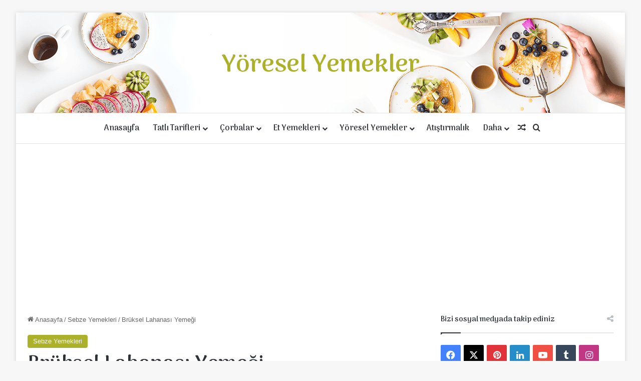

--- FILE ---
content_type: text/html; charset=UTF-8
request_url: https://yemek.kocaali.com/bruksel-lahanasi-yemegi/
body_size: 20300
content:
<!DOCTYPE html>
<html dir="ltr" lang="tr" prefix="og: https://ogp.me/ns#" class="" data-skin="light" prefix="og: http://ogp.me/ns#">
<head>
	<meta charset="UTF-8" />
	<link rel="profile" href="https://gmpg.org/xfn/11" />
	<title>Brüksel Lahanası Yemeği - Yöresel Yemekler</title>

<meta http-equiv='x-dns-prefetch-control' content='on'>
<link rel='dns-prefetch' href='//cdnjs.cloudflare.com' />
<link rel='dns-prefetch' href='//ajax.googleapis.com' />
<link rel='dns-prefetch' href='//fonts.googleapis.com' />
<link rel='dns-prefetch' href='//fonts.gstatic.com' />
<link rel='dns-prefetch' href='//s.gravatar.com' />
<link rel='dns-prefetch' href='//www.google-analytics.com' />
<link rel='preload' as='script' href='https://ajax.googleapis.com/ajax/libs/webfont/1/webfont.js'>
	<style>img:is([sizes="auto" i], [sizes^="auto," i]) { contain-intrinsic-size: 3000px 1500px }</style>
	
		<!-- All in One SEO 4.7.7.2 - aioseo.com -->
	<meta name="description" content="Lahananın en tatlı ve leziz hali, minik Brüksel lahanalarını bu sefer buharda veya haşlayarak değil de, kıymalı yemeğiyle hazırlayalım, tadına tat katalım! Haydi Brüksel lahanası yemeği için sizi mutfağa alalım! Brüksel Lahanası Yemeği Tarifi İçin Malzemeler1 Adet Soğan2 Diş Sarımsak1 Adet Patates1 Paket Brüksel Lahanası1 Adet Kapya Biber250 Gram Kıyma1 çay Kaşığı Tuz1 çay Kaşığı Nane1,2" />
	<meta name="robots" content="max-image-preview:large" />
	<meta name="author" content="Ridvan KARA"/>
	<link rel="canonical" href="https://yemek.kocaali.com/bruksel-lahanasi-yemegi/" />
	<meta name="generator" content="All in One SEO (AIOSEO) 4.7.7.2" />
		<meta property="og:locale" content="tr_TR" />
		<meta property="og:site_name" content="Yöresel Yemekler - Yöresel Yemekler" />
		<meta property="og:type" content="article" />
		<meta property="og:title" content="Brüksel Lahanası Yemeği - Yöresel Yemekler" />
		<meta property="og:description" content="Lahananın en tatlı ve leziz hali, minik Brüksel lahanalarını bu sefer buharda veya haşlayarak değil de, kıymalı yemeğiyle hazırlayalım, tadına tat katalım! Haydi Brüksel lahanası yemeği için sizi mutfağa alalım! Brüksel Lahanası Yemeği Tarifi İçin Malzemeler1 Adet Soğan2 Diş Sarımsak1 Adet Patates1 Paket Brüksel Lahanası1 Adet Kapya Biber250 Gram Kıyma1 çay Kaşığı Tuz1 çay Kaşığı Nane1,2" />
		<meta property="og:url" content="https://yemek.kocaali.com/bruksel-lahanasi-yemegi/" />
		<meta property="article:published_time" content="2022-08-13T16:43:23+00:00" />
		<meta property="article:modified_time" content="2022-08-13T16:43:23+00:00" />
		<meta name="twitter:card" content="summary_large_image" />
		<meta name="twitter:title" content="Brüksel Lahanası Yemeği - Yöresel Yemekler" />
		<meta name="twitter:description" content="Lahananın en tatlı ve leziz hali, minik Brüksel lahanalarını bu sefer buharda veya haşlayarak değil de, kıymalı yemeğiyle hazırlayalım, tadına tat katalım! Haydi Brüksel lahanası yemeği için sizi mutfağa alalım! Brüksel Lahanası Yemeği Tarifi İçin Malzemeler1 Adet Soğan2 Diş Sarımsak1 Adet Patates1 Paket Brüksel Lahanası1 Adet Kapya Biber250 Gram Kıyma1 çay Kaşığı Tuz1 çay Kaşığı Nane1,2" />
		<script type="application/ld+json" class="aioseo-schema">
			{"@context":"https:\/\/schema.org","@graph":[{"@type":"BlogPosting","@id":"https:\/\/yemek.kocaali.com\/bruksel-lahanasi-yemegi\/#blogposting","name":"Br\u00fcksel Lahanas\u0131 Yeme\u011fi - Y\u00f6resel Yemekler","headline":"Br\u00fcksel Lahanas\u0131 Yeme\u011fi","author":{"@id":"https:\/\/yemek.kocaali.com\/author\/ridvan\/#author"},"publisher":{"@id":"https:\/\/yemek.kocaali.com\/#organization"},"image":{"@type":"ImageObject","url":"https:\/\/yemek.kocaali.com\/wp-content\/uploads\/2022\/08\/bruksel-lahanasi-yemegi-editor.jpg","width":720,"height":480},"datePublished":"2022-08-13T16:43:23+00:00","dateModified":"2022-08-13T16:43:23+00:00","inLanguage":"tr-TR","mainEntityOfPage":{"@id":"https:\/\/yemek.kocaali.com\/bruksel-lahanasi-yemegi\/#webpage"},"isPartOf":{"@id":"https:\/\/yemek.kocaali.com\/bruksel-lahanasi-yemegi\/#webpage"},"articleSection":"Sebze Yemekleri, ak\u015fam yeme\u011fi, bol lifli, d\u00fc\u015f\u00fck kalorili, pratik yemek tarifleri, tencere"},{"@type":"BreadcrumbList","@id":"https:\/\/yemek.kocaali.com\/bruksel-lahanasi-yemegi\/#breadcrumblist","itemListElement":[{"@type":"ListItem","@id":"https:\/\/yemek.kocaali.com\/#listItem","position":1,"name":"Ev","item":"https:\/\/yemek.kocaali.com\/","nextItem":{"@type":"ListItem","@id":"https:\/\/yemek.kocaali.com\/bruksel-lahanasi-yemegi\/#listItem","name":"Br\u00fcksel Lahanas\u0131 Yeme\u011fi"}},{"@type":"ListItem","@id":"https:\/\/yemek.kocaali.com\/bruksel-lahanasi-yemegi\/#listItem","position":2,"name":"Br\u00fcksel Lahanas\u0131 Yeme\u011fi","previousItem":{"@type":"ListItem","@id":"https:\/\/yemek.kocaali.com\/#listItem","name":"Ev"}}]},{"@type":"Organization","@id":"https:\/\/yemek.kocaali.com\/#organization","name":"Y\u00f6resel Yemekler","description":"Y\u00f6resel Yemekler","url":"https:\/\/yemek.kocaali.com\/","telephone":"+905448199438"},{"@type":"Person","@id":"https:\/\/yemek.kocaali.com\/author\/ridvan\/#author","url":"https:\/\/yemek.kocaali.com\/author\/ridvan\/","name":"Ridvan KARA","image":{"@type":"ImageObject","@id":"https:\/\/yemek.kocaali.com\/bruksel-lahanasi-yemegi\/#authorImage","url":"https:\/\/secure.gravatar.com\/avatar\/3e64f095464c473d996fac0cd20dee9e?s=96&d=mm&r=g","width":96,"height":96,"caption":"Ridvan KARA"}},{"@type":"WebPage","@id":"https:\/\/yemek.kocaali.com\/bruksel-lahanasi-yemegi\/#webpage","url":"https:\/\/yemek.kocaali.com\/bruksel-lahanasi-yemegi\/","name":"Br\u00fcksel Lahanas\u0131 Yeme\u011fi - Y\u00f6resel Yemekler","description":"Lahanan\u0131n en tatl\u0131 ve leziz hali, minik Br\u00fcksel lahanalar\u0131n\u0131 bu sefer buharda veya ha\u015flayarak de\u011fil de, k\u0131ymal\u0131 yeme\u011fiyle haz\u0131rlayal\u0131m, tad\u0131na tat katal\u0131m! Haydi Br\u00fcksel lahanas\u0131 yeme\u011fi i\u00e7in sizi mutfa\u011fa alal\u0131m! Br\u00fcksel Lahanas\u0131 Yeme\u011fi Tarifi \u0130\u00e7in Malzemeler1 Adet So\u011fan2 Di\u015f Sar\u0131msak1 Adet Patates1 Paket Br\u00fcksel Lahanas\u01311 Adet Kapya Biber250 Gram K\u0131yma1 \u00e7ay Ka\u015f\u0131\u011f\u0131 Tuz1 \u00e7ay Ka\u015f\u0131\u011f\u0131 Nane1,2","inLanguage":"tr-TR","isPartOf":{"@id":"https:\/\/yemek.kocaali.com\/#website"},"breadcrumb":{"@id":"https:\/\/yemek.kocaali.com\/bruksel-lahanasi-yemegi\/#breadcrumblist"},"author":{"@id":"https:\/\/yemek.kocaali.com\/author\/ridvan\/#author"},"creator":{"@id":"https:\/\/yemek.kocaali.com\/author\/ridvan\/#author"},"image":{"@type":"ImageObject","url":"https:\/\/yemek.kocaali.com\/wp-content\/uploads\/2022\/08\/bruksel-lahanasi-yemegi-editor.jpg","@id":"https:\/\/yemek.kocaali.com\/bruksel-lahanasi-yemegi\/#mainImage","width":720,"height":480},"primaryImageOfPage":{"@id":"https:\/\/yemek.kocaali.com\/bruksel-lahanasi-yemegi\/#mainImage"},"datePublished":"2022-08-13T16:43:23+00:00","dateModified":"2022-08-13T16:43:23+00:00"},{"@type":"WebSite","@id":"https:\/\/yemek.kocaali.com\/#website","url":"https:\/\/yemek.kocaali.com\/","name":"Y\u00f6resel Yemekler","description":"Y\u00f6resel Yemekler","inLanguage":"tr-TR","publisher":{"@id":"https:\/\/yemek.kocaali.com\/#organization"}}]}
		</script>
		<!-- All in One SEO -->

<link rel="alternate" type="application/rss+xml" title="Yöresel Yemekler &raquo; akışı" href="https://yemek.kocaali.com/feed/" />
<link rel="alternate" type="application/rss+xml" title="Yöresel Yemekler &raquo; yorum akışı" href="https://yemek.kocaali.com/comments/feed/" />
<link rel="alternate" type="application/rss+xml" title="Yöresel Yemekler &raquo; Brüksel Lahanası Yemeği yorum akışı" href="https://yemek.kocaali.com/bruksel-lahanasi-yemegi/feed/" />

		<style type="text/css">
			:root{				
			--tie-preset-gradient-1: linear-gradient(135deg, rgba(6, 147, 227, 1) 0%, rgb(155, 81, 224) 100%);
			--tie-preset-gradient-2: linear-gradient(135deg, rgb(122, 220, 180) 0%, rgb(0, 208, 130) 100%);
			--tie-preset-gradient-3: linear-gradient(135deg, rgba(252, 185, 0, 1) 0%, rgba(255, 105, 0, 1) 100%);
			--tie-preset-gradient-4: linear-gradient(135deg, rgba(255, 105, 0, 1) 0%, rgb(207, 46, 46) 100%);
			--tie-preset-gradient-5: linear-gradient(135deg, rgb(238, 238, 238) 0%, rgb(169, 184, 195) 100%);
			--tie-preset-gradient-6: linear-gradient(135deg, rgb(74, 234, 220) 0%, rgb(151, 120, 209) 20%, rgb(207, 42, 186) 40%, rgb(238, 44, 130) 60%, rgb(251, 105, 98) 80%, rgb(254, 248, 76) 100%);
			--tie-preset-gradient-7: linear-gradient(135deg, rgb(255, 206, 236) 0%, rgb(152, 150, 240) 100%);
			--tie-preset-gradient-8: linear-gradient(135deg, rgb(254, 205, 165) 0%, rgb(254, 45, 45) 50%, rgb(107, 0, 62) 100%);
			--tie-preset-gradient-9: linear-gradient(135deg, rgb(255, 203, 112) 0%, rgb(199, 81, 192) 50%, rgb(65, 88, 208) 100%);
			--tie-preset-gradient-10: linear-gradient(135deg, rgb(255, 245, 203) 0%, rgb(182, 227, 212) 50%, rgb(51, 167, 181) 100%);
			--tie-preset-gradient-11: linear-gradient(135deg, rgb(202, 248, 128) 0%, rgb(113, 206, 126) 100%);
			--tie-preset-gradient-12: linear-gradient(135deg, rgb(2, 3, 129) 0%, rgb(40, 116, 252) 100%);
			--tie-preset-gradient-13: linear-gradient(135deg, #4D34FA, #ad34fa);
			--tie-preset-gradient-14: linear-gradient(135deg, #0057FF, #31B5FF);
			--tie-preset-gradient-15: linear-gradient(135deg, #FF007A, #FF81BD);
			--tie-preset-gradient-16: linear-gradient(135deg, #14111E, #4B4462);
			--tie-preset-gradient-17: linear-gradient(135deg, #F32758, #FFC581);

			
					--main-nav-background: #FFFFFF;
					--main-nav-secondry-background: rgba(0,0,0,0.03);
					--main-nav-primary-color: #0088ff;
					--main-nav-contrast-primary-color: #FFFFFF;
					--main-nav-text-color: #2c2f34;
					--main-nav-secondry-text-color: rgba(0,0,0,0.5);
					--main-nav-main-border-color: rgba(0,0,0,0.1);
					--main-nav-secondry-border-color: rgba(0,0,0,0.08);
				
			}
		</style>
	
<meta property="og:title" content="Brüksel Lahanası Yemeği - Yöresel Yemekler" />
<meta property="og:type" content="article" />
<meta property="og:description" content="Lahananın en tatlı ve leziz hali, minik Brüksel lahanalarını bu sefer buharda veya haşlayarak değil" />
<meta property="og:url" content="https://yemek.kocaali.com/bruksel-lahanasi-yemegi/" />
<meta property="og:site_name" content="Yöresel Yemekler" />
<meta property="og:image" content="https://yemek.kocaali.com/wp-content/uploads/2022/08/bruksel-lahanasi-yemegi-editor.jpg" />
<meta name="viewport" content="width=device-width, initial-scale=1.0" /><script type="text/javascript">
/* <![CDATA[ */
window._wpemojiSettings = {"baseUrl":"https:\/\/s.w.org\/images\/core\/emoji\/15.0.3\/72x72\/","ext":".png","svgUrl":"https:\/\/s.w.org\/images\/core\/emoji\/15.0.3\/svg\/","svgExt":".svg","source":{"concatemoji":"https:\/\/yemek.kocaali.com\/wp-includes\/js\/wp-emoji-release.min.js?ver=6.7.4"}};
/*! This file is auto-generated */
!function(i,n){var o,s,e;function c(e){try{var t={supportTests:e,timestamp:(new Date).valueOf()};sessionStorage.setItem(o,JSON.stringify(t))}catch(e){}}function p(e,t,n){e.clearRect(0,0,e.canvas.width,e.canvas.height),e.fillText(t,0,0);var t=new Uint32Array(e.getImageData(0,0,e.canvas.width,e.canvas.height).data),r=(e.clearRect(0,0,e.canvas.width,e.canvas.height),e.fillText(n,0,0),new Uint32Array(e.getImageData(0,0,e.canvas.width,e.canvas.height).data));return t.every(function(e,t){return e===r[t]})}function u(e,t,n){switch(t){case"flag":return n(e,"\ud83c\udff3\ufe0f\u200d\u26a7\ufe0f","\ud83c\udff3\ufe0f\u200b\u26a7\ufe0f")?!1:!n(e,"\ud83c\uddfa\ud83c\uddf3","\ud83c\uddfa\u200b\ud83c\uddf3")&&!n(e,"\ud83c\udff4\udb40\udc67\udb40\udc62\udb40\udc65\udb40\udc6e\udb40\udc67\udb40\udc7f","\ud83c\udff4\u200b\udb40\udc67\u200b\udb40\udc62\u200b\udb40\udc65\u200b\udb40\udc6e\u200b\udb40\udc67\u200b\udb40\udc7f");case"emoji":return!n(e,"\ud83d\udc26\u200d\u2b1b","\ud83d\udc26\u200b\u2b1b")}return!1}function f(e,t,n){var r="undefined"!=typeof WorkerGlobalScope&&self instanceof WorkerGlobalScope?new OffscreenCanvas(300,150):i.createElement("canvas"),a=r.getContext("2d",{willReadFrequently:!0}),o=(a.textBaseline="top",a.font="600 32px Arial",{});return e.forEach(function(e){o[e]=t(a,e,n)}),o}function t(e){var t=i.createElement("script");t.src=e,t.defer=!0,i.head.appendChild(t)}"undefined"!=typeof Promise&&(o="wpEmojiSettingsSupports",s=["flag","emoji"],n.supports={everything:!0,everythingExceptFlag:!0},e=new Promise(function(e){i.addEventListener("DOMContentLoaded",e,{once:!0})}),new Promise(function(t){var n=function(){try{var e=JSON.parse(sessionStorage.getItem(o));if("object"==typeof e&&"number"==typeof e.timestamp&&(new Date).valueOf()<e.timestamp+604800&&"object"==typeof e.supportTests)return e.supportTests}catch(e){}return null}();if(!n){if("undefined"!=typeof Worker&&"undefined"!=typeof OffscreenCanvas&&"undefined"!=typeof URL&&URL.createObjectURL&&"undefined"!=typeof Blob)try{var e="postMessage("+f.toString()+"("+[JSON.stringify(s),u.toString(),p.toString()].join(",")+"));",r=new Blob([e],{type:"text/javascript"}),a=new Worker(URL.createObjectURL(r),{name:"wpTestEmojiSupports"});return void(a.onmessage=function(e){c(n=e.data),a.terminate(),t(n)})}catch(e){}c(n=f(s,u,p))}t(n)}).then(function(e){for(var t in e)n.supports[t]=e[t],n.supports.everything=n.supports.everything&&n.supports[t],"flag"!==t&&(n.supports.everythingExceptFlag=n.supports.everythingExceptFlag&&n.supports[t]);n.supports.everythingExceptFlag=n.supports.everythingExceptFlag&&!n.supports.flag,n.DOMReady=!1,n.readyCallback=function(){n.DOMReady=!0}}).then(function(){return e}).then(function(){var e;n.supports.everything||(n.readyCallback(),(e=n.source||{}).concatemoji?t(e.concatemoji):e.wpemoji&&e.twemoji&&(t(e.twemoji),t(e.wpemoji)))}))}((window,document),window._wpemojiSettings);
/* ]]> */
</script>
<link rel='stylesheet' id='arqam-style-css' href='https://yemek.kocaali.com/wp-content/plugins/arqam/assets/style.css?ver=6.7.4' type='text/css' media='all' />
<style id='wp-emoji-styles-inline-css' type='text/css'>

	img.wp-smiley, img.emoji {
		display: inline !important;
		border: none !important;
		box-shadow: none !important;
		height: 1em !important;
		width: 1em !important;
		margin: 0 0.07em !important;
		vertical-align: -0.1em !important;
		background: none !important;
		padding: 0 !important;
	}
</style>
<style id='global-styles-inline-css' type='text/css'>
:root{--wp--preset--aspect-ratio--square: 1;--wp--preset--aspect-ratio--4-3: 4/3;--wp--preset--aspect-ratio--3-4: 3/4;--wp--preset--aspect-ratio--3-2: 3/2;--wp--preset--aspect-ratio--2-3: 2/3;--wp--preset--aspect-ratio--16-9: 16/9;--wp--preset--aspect-ratio--9-16: 9/16;--wp--preset--color--black: #000000;--wp--preset--color--cyan-bluish-gray: #abb8c3;--wp--preset--color--white: #ffffff;--wp--preset--color--pale-pink: #f78da7;--wp--preset--color--vivid-red: #cf2e2e;--wp--preset--color--luminous-vivid-orange: #ff6900;--wp--preset--color--luminous-vivid-amber: #fcb900;--wp--preset--color--light-green-cyan: #7bdcb5;--wp--preset--color--vivid-green-cyan: #00d084;--wp--preset--color--pale-cyan-blue: #8ed1fc;--wp--preset--color--vivid-cyan-blue: #0693e3;--wp--preset--color--vivid-purple: #9b51e0;--wp--preset--color--global-color: #acb128;--wp--preset--gradient--vivid-cyan-blue-to-vivid-purple: linear-gradient(135deg,rgba(6,147,227,1) 0%,rgb(155,81,224) 100%);--wp--preset--gradient--light-green-cyan-to-vivid-green-cyan: linear-gradient(135deg,rgb(122,220,180) 0%,rgb(0,208,130) 100%);--wp--preset--gradient--luminous-vivid-amber-to-luminous-vivid-orange: linear-gradient(135deg,rgba(252,185,0,1) 0%,rgba(255,105,0,1) 100%);--wp--preset--gradient--luminous-vivid-orange-to-vivid-red: linear-gradient(135deg,rgba(255,105,0,1) 0%,rgb(207,46,46) 100%);--wp--preset--gradient--very-light-gray-to-cyan-bluish-gray: linear-gradient(135deg,rgb(238,238,238) 0%,rgb(169,184,195) 100%);--wp--preset--gradient--cool-to-warm-spectrum: linear-gradient(135deg,rgb(74,234,220) 0%,rgb(151,120,209) 20%,rgb(207,42,186) 40%,rgb(238,44,130) 60%,rgb(251,105,98) 80%,rgb(254,248,76) 100%);--wp--preset--gradient--blush-light-purple: linear-gradient(135deg,rgb(255,206,236) 0%,rgb(152,150,240) 100%);--wp--preset--gradient--blush-bordeaux: linear-gradient(135deg,rgb(254,205,165) 0%,rgb(254,45,45) 50%,rgb(107,0,62) 100%);--wp--preset--gradient--luminous-dusk: linear-gradient(135deg,rgb(255,203,112) 0%,rgb(199,81,192) 50%,rgb(65,88,208) 100%);--wp--preset--gradient--pale-ocean: linear-gradient(135deg,rgb(255,245,203) 0%,rgb(182,227,212) 50%,rgb(51,167,181) 100%);--wp--preset--gradient--electric-grass: linear-gradient(135deg,rgb(202,248,128) 0%,rgb(113,206,126) 100%);--wp--preset--gradient--midnight: linear-gradient(135deg,rgb(2,3,129) 0%,rgb(40,116,252) 100%);--wp--preset--font-size--small: 13px;--wp--preset--font-size--medium: 20px;--wp--preset--font-size--large: 36px;--wp--preset--font-size--x-large: 42px;--wp--preset--spacing--20: 0.44rem;--wp--preset--spacing--30: 0.67rem;--wp--preset--spacing--40: 1rem;--wp--preset--spacing--50: 1.5rem;--wp--preset--spacing--60: 2.25rem;--wp--preset--spacing--70: 3.38rem;--wp--preset--spacing--80: 5.06rem;--wp--preset--shadow--natural: 6px 6px 9px rgba(0, 0, 0, 0.2);--wp--preset--shadow--deep: 12px 12px 50px rgba(0, 0, 0, 0.4);--wp--preset--shadow--sharp: 6px 6px 0px rgba(0, 0, 0, 0.2);--wp--preset--shadow--outlined: 6px 6px 0px -3px rgba(255, 255, 255, 1), 6px 6px rgba(0, 0, 0, 1);--wp--preset--shadow--crisp: 6px 6px 0px rgba(0, 0, 0, 1);}:where(.is-layout-flex){gap: 0.5em;}:where(.is-layout-grid){gap: 0.5em;}body .is-layout-flex{display: flex;}.is-layout-flex{flex-wrap: wrap;align-items: center;}.is-layout-flex > :is(*, div){margin: 0;}body .is-layout-grid{display: grid;}.is-layout-grid > :is(*, div){margin: 0;}:where(.wp-block-columns.is-layout-flex){gap: 2em;}:where(.wp-block-columns.is-layout-grid){gap: 2em;}:where(.wp-block-post-template.is-layout-flex){gap: 1.25em;}:where(.wp-block-post-template.is-layout-grid){gap: 1.25em;}.has-black-color{color: var(--wp--preset--color--black) !important;}.has-cyan-bluish-gray-color{color: var(--wp--preset--color--cyan-bluish-gray) !important;}.has-white-color{color: var(--wp--preset--color--white) !important;}.has-pale-pink-color{color: var(--wp--preset--color--pale-pink) !important;}.has-vivid-red-color{color: var(--wp--preset--color--vivid-red) !important;}.has-luminous-vivid-orange-color{color: var(--wp--preset--color--luminous-vivid-orange) !important;}.has-luminous-vivid-amber-color{color: var(--wp--preset--color--luminous-vivid-amber) !important;}.has-light-green-cyan-color{color: var(--wp--preset--color--light-green-cyan) !important;}.has-vivid-green-cyan-color{color: var(--wp--preset--color--vivid-green-cyan) !important;}.has-pale-cyan-blue-color{color: var(--wp--preset--color--pale-cyan-blue) !important;}.has-vivid-cyan-blue-color{color: var(--wp--preset--color--vivid-cyan-blue) !important;}.has-vivid-purple-color{color: var(--wp--preset--color--vivid-purple) !important;}.has-black-background-color{background-color: var(--wp--preset--color--black) !important;}.has-cyan-bluish-gray-background-color{background-color: var(--wp--preset--color--cyan-bluish-gray) !important;}.has-white-background-color{background-color: var(--wp--preset--color--white) !important;}.has-pale-pink-background-color{background-color: var(--wp--preset--color--pale-pink) !important;}.has-vivid-red-background-color{background-color: var(--wp--preset--color--vivid-red) !important;}.has-luminous-vivid-orange-background-color{background-color: var(--wp--preset--color--luminous-vivid-orange) !important;}.has-luminous-vivid-amber-background-color{background-color: var(--wp--preset--color--luminous-vivid-amber) !important;}.has-light-green-cyan-background-color{background-color: var(--wp--preset--color--light-green-cyan) !important;}.has-vivid-green-cyan-background-color{background-color: var(--wp--preset--color--vivid-green-cyan) !important;}.has-pale-cyan-blue-background-color{background-color: var(--wp--preset--color--pale-cyan-blue) !important;}.has-vivid-cyan-blue-background-color{background-color: var(--wp--preset--color--vivid-cyan-blue) !important;}.has-vivid-purple-background-color{background-color: var(--wp--preset--color--vivid-purple) !important;}.has-black-border-color{border-color: var(--wp--preset--color--black) !important;}.has-cyan-bluish-gray-border-color{border-color: var(--wp--preset--color--cyan-bluish-gray) !important;}.has-white-border-color{border-color: var(--wp--preset--color--white) !important;}.has-pale-pink-border-color{border-color: var(--wp--preset--color--pale-pink) !important;}.has-vivid-red-border-color{border-color: var(--wp--preset--color--vivid-red) !important;}.has-luminous-vivid-orange-border-color{border-color: var(--wp--preset--color--luminous-vivid-orange) !important;}.has-luminous-vivid-amber-border-color{border-color: var(--wp--preset--color--luminous-vivid-amber) !important;}.has-light-green-cyan-border-color{border-color: var(--wp--preset--color--light-green-cyan) !important;}.has-vivid-green-cyan-border-color{border-color: var(--wp--preset--color--vivid-green-cyan) !important;}.has-pale-cyan-blue-border-color{border-color: var(--wp--preset--color--pale-cyan-blue) !important;}.has-vivid-cyan-blue-border-color{border-color: var(--wp--preset--color--vivid-cyan-blue) !important;}.has-vivid-purple-border-color{border-color: var(--wp--preset--color--vivid-purple) !important;}.has-vivid-cyan-blue-to-vivid-purple-gradient-background{background: var(--wp--preset--gradient--vivid-cyan-blue-to-vivid-purple) !important;}.has-light-green-cyan-to-vivid-green-cyan-gradient-background{background: var(--wp--preset--gradient--light-green-cyan-to-vivid-green-cyan) !important;}.has-luminous-vivid-amber-to-luminous-vivid-orange-gradient-background{background: var(--wp--preset--gradient--luminous-vivid-amber-to-luminous-vivid-orange) !important;}.has-luminous-vivid-orange-to-vivid-red-gradient-background{background: var(--wp--preset--gradient--luminous-vivid-orange-to-vivid-red) !important;}.has-very-light-gray-to-cyan-bluish-gray-gradient-background{background: var(--wp--preset--gradient--very-light-gray-to-cyan-bluish-gray) !important;}.has-cool-to-warm-spectrum-gradient-background{background: var(--wp--preset--gradient--cool-to-warm-spectrum) !important;}.has-blush-light-purple-gradient-background{background: var(--wp--preset--gradient--blush-light-purple) !important;}.has-blush-bordeaux-gradient-background{background: var(--wp--preset--gradient--blush-bordeaux) !important;}.has-luminous-dusk-gradient-background{background: var(--wp--preset--gradient--luminous-dusk) !important;}.has-pale-ocean-gradient-background{background: var(--wp--preset--gradient--pale-ocean) !important;}.has-electric-grass-gradient-background{background: var(--wp--preset--gradient--electric-grass) !important;}.has-midnight-gradient-background{background: var(--wp--preset--gradient--midnight) !important;}.has-small-font-size{font-size: var(--wp--preset--font-size--small) !important;}.has-medium-font-size{font-size: var(--wp--preset--font-size--medium) !important;}.has-large-font-size{font-size: var(--wp--preset--font-size--large) !important;}.has-x-large-font-size{font-size: var(--wp--preset--font-size--x-large) !important;}
:where(.wp-block-post-template.is-layout-flex){gap: 1.25em;}:where(.wp-block-post-template.is-layout-grid){gap: 1.25em;}
:where(.wp-block-columns.is-layout-flex){gap: 2em;}:where(.wp-block-columns.is-layout-grid){gap: 2em;}
:root :where(.wp-block-pullquote){font-size: 1.5em;line-height: 1.6;}
</style>
<link rel='stylesheet' id='taqyeem-buttons-style-css' href='https://yemek.kocaali.com/wp-content/plugins/taqyeem-buttons/assets/style.css?ver=6.7.4' type='text/css' media='all' />
<link rel='stylesheet' id='wp-postratings-css' href='https://yemek.kocaali.com/wp-content/plugins/wp-postratings/css/postratings-css.css?ver=1.91.2' type='text/css' media='all' />
<link rel='stylesheet' id='tie-css-base-css' href='https://yemek.kocaali.com/wp-content/themes/jannah/assets/css/base.min.css?ver=7.4.0' type='text/css' media='all' />
<link rel='stylesheet' id='tie-css-styles-css' href='https://yemek.kocaali.com/wp-content/themes/jannah/assets/css/style.min.css?ver=7.4.0' type='text/css' media='all' />
<link rel='stylesheet' id='tie-css-widgets-css' href='https://yemek.kocaali.com/wp-content/themes/jannah/assets/css/widgets.min.css?ver=7.4.0' type='text/css' media='all' />
<link rel='stylesheet' id='tie-css-helpers-css' href='https://yemek.kocaali.com/wp-content/themes/jannah/assets/css/helpers.min.css?ver=7.4.0' type='text/css' media='all' />
<link rel='stylesheet' id='tie-fontawesome5-css' href='https://yemek.kocaali.com/wp-content/themes/jannah/assets/css/fontawesome.css?ver=7.4.0' type='text/css' media='all' />
<link rel='stylesheet' id='tie-css-ilightbox-css' href='https://yemek.kocaali.com/wp-content/themes/jannah/assets/ilightbox/dark-skin/skin.css?ver=7.4.0' type='text/css' media='all' />
<link rel='stylesheet' id='tie-css-shortcodes-css' href='https://yemek.kocaali.com/wp-content/themes/jannah/assets/css/plugins/shortcodes.min.css?ver=7.4.0' type='text/css' media='all' />
<link rel='stylesheet' id='tie-css-single-css' href='https://yemek.kocaali.com/wp-content/themes/jannah/assets/css/single.min.css?ver=7.4.0' type='text/css' media='all' />
<link rel='stylesheet' id='tie-css-print-css' href='https://yemek.kocaali.com/wp-content/themes/jannah/assets/css/print.css?ver=7.4.0' type='text/css' media='print' />
<link rel='stylesheet' id='taqyeem-styles-css' href='https://yemek.kocaali.com/wp-content/themes/jannah/assets/css/plugins/taqyeem.min.css?ver=7.4.0' type='text/css' media='all' />
<style id='taqyeem-styles-inline-css' type='text/css'>
.wf-active .logo-text,.wf-active h1,.wf-active h2,.wf-active h3,.wf-active h4,.wf-active h5,.wf-active h6,.wf-active .the-subtitle{font-family: 'Arima Madurai';}.wf-active #main-nav .main-menu > ul > li > a{font-family: 'Arima Madurai';}#main-nav .main-menu > ul > li > a{font-size: 16px;}:root:root{--brand-color: #acb128;--dark-brand-color: #7a7f00;--bright-color: #FFFFFF;--base-color: #2c2f34;}#footer-widgets-container{border-top: 8px solid #acb128;-webkit-box-shadow: 0 -5px 0 rgba(0,0,0,0.07); -moz-box-shadow: 0 -8px 0 rgba(0,0,0,0.07); box-shadow: 0 -8px 0 rgba(0,0,0,0.07);}#reading-position-indicator{box-shadow: 0 0 10px rgba( 172,177,40,0.7);}:root:root{--brand-color: #acb128;--dark-brand-color: #7a7f00;--bright-color: #FFFFFF;--base-color: #2c2f34;}#footer-widgets-container{border-top: 8px solid #acb128;-webkit-box-shadow: 0 -5px 0 rgba(0,0,0,0.07); -moz-box-shadow: 0 -8px 0 rgba(0,0,0,0.07); box-shadow: 0 -8px 0 rgba(0,0,0,0.07);}#reading-position-indicator{box-shadow: 0 0 10px rgba( 172,177,40,0.7);}#header-notification-bar{background: var( --tie-preset-gradient-13 );}#header-notification-bar{--tie-buttons-color: #FFFFFF;--tie-buttons-border-color: #FFFFFF;--tie-buttons-hover-color: #e1e1e1;--tie-buttons-hover-text: #000000;}#header-notification-bar{--tie-buttons-text: #000000;}#top-nav,#top-nav .sub-menu,#top-nav .comp-sub-menu,#top-nav .ticker-content,#top-nav .ticker-swipe,.top-nav-boxed #top-nav .topbar-wrapper,.top-nav-dark .top-menu ul,#autocomplete-suggestions.search-in-top-nav{background-color : #f5f5f5;}#top-nav *,#autocomplete-suggestions.search-in-top-nav{border-color: rgba( #000000,0.08);}#top-nav .icon-basecloud-bg:after{color: #f5f5f5;}#footer{background-color: #f7f7f7;}#site-info{background-color: #f2f2f2;}#tie-wrapper #theme-header{background-image: url(https://yemek.kocaali.com/wp-content/uploads/2019/11/header.png);background-repeat: no-repeat;background-position: right top;}#footer .footer-widget-area:first-child{padding-top: 20px;}#footer .posts-list-counter .posts-list-items li.widget-post-list:before{border-color: #f7f7f7;}#footer .timeline-widget a .date:before{border-color: rgba(247,247,247,0.8);}#footer .footer-boxed-widget-area,#footer textarea,#footer input:not([type=submit]),#footer select,#footer code,#footer kbd,#footer pre,#footer samp,#footer .show-more-button,#footer .slider-links .tie-slider-nav span,#footer #wp-calendar,#footer #wp-calendar tbody td,#footer #wp-calendar thead th,#footer .widget.buddypress .item-options a{border-color: rgba(0,0,0,0.1);}#footer .social-statistics-widget .white-bg li.social-icons-item a,#footer .widget_tag_cloud .tagcloud a,#footer .latest-tweets-widget .slider-links .tie-slider-nav span,#footer .widget_layered_nav_filters a{border-color: rgba(0,0,0,0.1);}#footer .social-statistics-widget .white-bg li:before{background: rgba(0,0,0,0.1);}.site-footer #wp-calendar tbody td{background: rgba(0,0,0,0.02);}#footer .white-bg .social-icons-item a span.followers span,#footer .circle-three-cols .social-icons-item a .followers-num,#footer .circle-three-cols .social-icons-item a .followers-name{color: rgba(0,0,0,0.8);}#footer .timeline-widget ul:before,#footer .timeline-widget a:not(:hover) .date:before{background-color: #d9d9d9;}#footer .widget-title,#footer .widget-title a:not(:hover){color: #222222;}#footer,#footer textarea,#footer input:not([type='submit']),#footer select,#footer #wp-calendar tbody,#footer .tie-slider-nav li span:not(:hover),#footer .widget_categories li a:before,#footer .widget_product_categories li a:before,#footer .widget_layered_nav li a:before,#footer .widget_archive li a:before,#footer .widget_nav_menu li a:before,#footer .widget_meta li a:before,#footer .widget_pages li a:before,#footer .widget_recent_entries li a:before,#footer .widget_display_forums li a:before,#footer .widget_display_views li a:before,#footer .widget_rss li a:before,#footer .widget_display_stats dt:before,#footer .subscribe-widget-content h3,#footer .about-author .social-icons a:not(:hover) span{color: #333333;}#footer post-widget-body .meta-item,#footer .post-meta,#footer .stream-title,#footer.dark-skin .timeline-widget .date,#footer .wp-caption .wp-caption-text,#footer .rss-date{color: rgba(51,51,51,0.7);}#footer input::-moz-placeholder{color: #333333;}#footer input:-moz-placeholder{color: #333333;}#footer input:-ms-input-placeholder{color: #333333;}#footer input::-webkit-input-placeholder{color: #333333;}.site-footer.dark-skin a:not(:hover){color: #222222;}#site-info,#site-info ul.social-icons li a:not(:hover) span{color: #303030;}.tie-cat-621,.tie-cat-item-621 > span{background-color:#e67e22 !important;color:#FFFFFF !important;}.tie-cat-621:after{border-top-color:#e67e22 !important;}.tie-cat-621:hover{background-color:#c86004 !important;}.tie-cat-621:hover:after{border-top-color:#c86004 !important;}.tie-cat-631,.tie-cat-item-631 > span{background-color:#2ecc71 !important;color:#FFFFFF !important;}.tie-cat-631:after{border-top-color:#2ecc71 !important;}.tie-cat-631:hover{background-color:#10ae53 !important;}.tie-cat-631:hover:after{border-top-color:#10ae53 !important;}.tie-cat-634,.tie-cat-item-634 > span{background-color:#9b59b6 !important;color:#FFFFFF !important;}.tie-cat-634:after{border-top-color:#9b59b6 !important;}.tie-cat-634:hover{background-color:#7d3b98 !important;}.tie-cat-634:hover:after{border-top-color:#7d3b98 !important;}.tie-cat-635,.tie-cat-item-635 > span{background-color:#34495e !important;color:#FFFFFF !important;}.tie-cat-635:after{border-top-color:#34495e !important;}.tie-cat-635:hover{background-color:#162b40 !important;}.tie-cat-635:hover:after{border-top-color:#162b40 !important;}.tie-cat-637,.tie-cat-item-637 > span{background-color:#795548 !important;color:#FFFFFF !important;}.tie-cat-637:after{border-top-color:#795548 !important;}.tie-cat-637:hover{background-color:#5b372a !important;}.tie-cat-637:hover:after{border-top-color:#5b372a !important;}.tie-cat-638,.tie-cat-item-638 > span{background-color:#4CAF50 !important;color:#FFFFFF !important;}.tie-cat-638:after{border-top-color:#4CAF50 !important;}.tie-cat-638:hover{background-color:#2e9132 !important;}.tie-cat-638:hover:after{border-top-color:#2e9132 !important;}.tie-cat-9,.tie-cat-item-9 > span{background-color:#36ea0e !important;color:#FFFFFF !important;}.tie-cat-9:after{border-top-color:#36ea0e !important;}.tie-cat-9:hover{background-color:#18cc00 !important;}.tie-cat-9:hover:after{border-top-color:#18cc00 !important;}.tie-cat-1,.tie-cat-item-1 > span{background-color:#b5e835 !important;color:#FFFFFF !important;}.tie-cat-1:after{border-top-color:#b5e835 !important;}.tie-cat-1:hover{background-color:#97ca17 !important;}.tie-cat-1:hover:after{border-top-color:#97ca17 !important;}.tie-cat-10,.tie-cat-item-10 > span{background-color:#ce355e !important;color:#FFFFFF !important;}.tie-cat-10:after{border-top-color:#ce355e !important;}.tie-cat-10:hover{background-color:#b01740 !important;}.tie-cat-10:hover:after{border-top-color:#b01740 !important;}@media (max-width: 991px){.side-aside.normal-side{background-image: url(https://yemek.kocaali.com/wp-content/uploads/2019/11/mobile.jpg);background-repeat: no-repeat;background-size: cover; background-attachment: fixed;}}.side-aside #mobile-menu li a,.side-aside #mobile-menu .mobile-arrows,.side-aside #mobile-search .search-field{color: #0a0000;}#mobile-search .search-field::-moz-placeholder {color: #0a0000;}#mobile-search .search-field:-moz-placeholder {color: #0a0000;}#mobile-search .search-field:-ms-input-placeholder {color: #0a0000;}#mobile-search .search-field::-webkit-input-placeholder {color: #0a0000;}@media (max-width: 991px){.tie-btn-close span{color: #0a0000;}}.side-aside.dark-skin a.remove:not(:hover)::before,#mobile-social-icons .social-icons-item a:not(:hover) span{color: #0a0000!important;}
</style>
<script type="text/javascript" src="https://yemek.kocaali.com/wp-includes/js/jquery/jquery.min.js?ver=3.7.1" id="jquery-core-js"></script>
<script type="text/javascript" src="https://yemek.kocaali.com/wp-includes/js/jquery/jquery-migrate.min.js?ver=3.4.1" id="jquery-migrate-js"></script>
<link rel="https://api.w.org/" href="https://yemek.kocaali.com/wp-json/" /><link rel="alternate" title="JSON" type="application/json" href="https://yemek.kocaali.com/wp-json/wp/v2/posts/27762" /><link rel="EditURI" type="application/rsd+xml" title="RSD" href="https://yemek.kocaali.com/xmlrpc.php?rsd" />
<meta name="generator" content="WordPress 6.7.4" />
<link rel='shortlink' href='https://yemek.kocaali.com/?p=27762' />
<link rel="alternate" title="oEmbed (JSON)" type="application/json+oembed" href="https://yemek.kocaali.com/wp-json/oembed/1.0/embed?url=https%3A%2F%2Fyemek.kocaali.com%2Fbruksel-lahanasi-yemegi%2F" />
<link rel="alternate" title="oEmbed (XML)" type="text/xml+oembed" href="https://yemek.kocaali.com/wp-json/oembed/1.0/embed?url=https%3A%2F%2Fyemek.kocaali.com%2Fbruksel-lahanasi-yemegi%2F&#038;format=xml" />

		<style type="text/css" media="screen">
			
		</style>
		
		<!-- GA Google Analytics @ https://m0n.co/ga -->
		<script>
			(function(i,s,o,g,r,a,m){i['GoogleAnalyticsObject']=r;i[r]=i[r]||function(){
			(i[r].q=i[r].q||[]).push(arguments)},i[r].l=1*new Date();a=s.createElement(o),
			m=s.getElementsByTagName(o)[0];a.async=1;a.src=g;m.parentNode.insertBefore(a,m)
			})(window,document,'script','https://www.google-analytics.com/analytics.js','ga');
			ga('create', 'UA-39578024-1', 'auto');
			ga('set', 'anonymizeIp', true);
			ga('send', 'pageview');
		</script>

	<!-- Global site tag (gtag.js) - Google Analytics -->
<script async src="https://www.googletagmanager.com/gtag/js?id=UA-39578024-1"></script>
<script>
  window.dataLayer = window.dataLayer || [];
  function gtag(){dataLayer.push(arguments);}
  gtag('js', new Date());

  gtag('config', 'UA-39578024-1');
</script>
<script type='text/javascript'>
/* <![CDATA[ */
var taqyeem = {"ajaxurl":"https://yemek.kocaali.com/wp-admin/admin-ajax.php" , "your_rating":"Your Rating:"};
/* ]]> */
</script>

 <meta name="description" content="Lahananın en tatlı ve leziz hali, minik Brüksel lahanalarını bu sefer buharda veya haşlayarak değil de, kıymalı yemeğiyle hazırlayalım, tadına tat kat" /><meta http-equiv="X-UA-Compatible" content="IE=edge"><script data-ad-client="ca-pub-8678163689932116" async src="https://pagead2.googlesyndication.com/pagead/js/adsbygoogle.js"></script>
<!-- Google tag (gtag.js) -->
<script async src="https://www.googletagmanager.com/gtag/js?id=G-7C1N70Z3CY"></script>
<script>
  window.dataLayer = window.dataLayer || [];
  function gtag(){dataLayer.push(arguments);}
  gtag('js', new Date());

  gtag('config', 'G-7C1N70Z3CY');
</script>
<link rel="amphtml" href="https://yemek.kocaali.com/bruksel-lahanasi-yemegi/amp/"><link rel="icon" href="https://yemek.kocaali.com/wp-content/uploads/2022/08/cropped-favico-32x32.png" sizes="32x32" />
<link rel="icon" href="https://yemek.kocaali.com/wp-content/uploads/2022/08/cropped-favico-192x192.png" sizes="192x192" />
<link rel="apple-touch-icon" href="https://yemek.kocaali.com/wp-content/uploads/2022/08/cropped-favico-180x180.png" />
<meta name="msapplication-TileImage" content="https://yemek.kocaali.com/wp-content/uploads/2022/08/cropped-favico-270x270.png" />
</head>

<body id="tie-body" class="post-template-default single single-post postid-27762 single-format-standard tie-no-js boxed-layout framed-layout wrapper-has-shadow block-head-1 magazine2 is-thumb-overlay-disabled is-desktop is-header-layout-2 sidebar-right has-sidebar post-layout-1 narrow-title-narrow-media has-mobile-share hide_share_post_top hide_share_post_bottom">



<div class="background-overlay">

	<div id="tie-container" class="site tie-container">

		
		<div id="tie-wrapper">

			
<header id="theme-header" class="theme-header header-layout-2 main-nav-light main-nav-default-light main-nav-below no-stream-item has-normal-width-logo mobile-header-default">
	
<div class="container header-container">
	<div class="tie-row logo-row">

		
		<div class="logo-wrapper">
			<div class="tie-col-md-4 logo-container clearfix">
				<div id="mobile-header-components-area_1" class="mobile-header-components"><ul class="components"><li class="mobile-component_menu custom-menu-link"><a href="#" id="mobile-menu-icon" class=""><span class="tie-mobile-menu-icon nav-icon is-layout-1"></span><span class="screen-reader-text">Menü</span></a></li></ul></div>
		<div id="logo" class="text-logo" style="margin-top: 80px; margin-bottom: 70px;">

			
			<a title="Yöresel Yemekler" href="https://yemek.kocaali.com/">
				<div class="logo-text">Yöresel Yemekler</div>			</a>

			
		</div><!-- #logo /-->

					</div><!-- .tie-col /-->
		</div><!-- .logo-wrapper /-->

		
	</div><!-- .tie-row /-->
</div><!-- .container /-->

<div class="main-nav-wrapper">
	<nav id="main-nav" data-skin="search-in-main-nav" class="main-nav header-nav live-search-parent menu-style-default menu-style-solid-bg"  aria-label="Birincil Menü">
		<div class="container">

			<div class="main-menu-wrapper">

				
				<div id="menu-components-wrap">

					
					<div class="main-menu main-menu-wrap">
						<div id="main-nav-menu" class="main-menu header-menu"><ul id="menu-tielabs-main-menu" class="menu"><li id="menu-item-2054" class="menu-item menu-item-type-custom menu-item-object-custom menu-item-home menu-item-2054"><a href="https://yemek.kocaali.com/">Anasayfa</a></li>
<li id="menu-item-2155" class="menu-item menu-item-type-taxonomy menu-item-object-category menu-item-2155 mega-menu mega-recent-featured mega-menu-posts " data-id="1" ><a href="https://yemek.kocaali.com/kategori/tatli-tarifleri/">Tatlı Tarifleri</a>
<div class="mega-menu-block menu-sub-content"  >

<div class="mega-menu-content">
<div class="mega-ajax-content">
</div><!-- .mega-ajax-content -->

</div><!-- .mega-menu-content -->

</div><!-- .mega-menu-block --> 
</li>
<li id="menu-item-2156" class="menu-item menu-item-type-taxonomy menu-item-object-category menu-item-2156 mega-menu mega-recent-featured mega-menu-posts " data-id="21" ><a href="https://yemek.kocaali.com/kategori/corbalar/">Çorbalar</a>
<div class="mega-menu-block menu-sub-content"  >

<div class="mega-menu-content">
<div class="mega-ajax-content">
</div><!-- .mega-ajax-content -->

</div><!-- .mega-menu-content -->

</div><!-- .mega-menu-block --> 
</li>
<li id="menu-item-2157" class="menu-item menu-item-type-taxonomy menu-item-object-category menu-item-2157 mega-menu mega-recent-featured mega-menu-posts " data-id="9" ><a href="https://yemek.kocaali.com/kategori/et-yemekleri/">Et Yemekleri</a>
<div class="mega-menu-block menu-sub-content"  >

<div class="mega-menu-content">
<div class="mega-ajax-content">
</div><!-- .mega-ajax-content -->

</div><!-- .mega-menu-content -->

</div><!-- .mega-menu-block --> 
</li>
<li id="menu-item-2158" class="menu-item menu-item-type-taxonomy menu-item-object-category menu-item-2158 mega-menu mega-recent-featured mega-menu-posts " data-id="10" ><a href="https://yemek.kocaali.com/kategori/yoresel-yemekler/">Yöresel Yemekler</a>
<div class="mega-menu-block menu-sub-content"  >

<div class="mega-menu-content">
<div class="mega-ajax-content">
</div><!-- .mega-ajax-content -->

</div><!-- .mega-menu-content -->

</div><!-- .mega-menu-block --> 
</li>
<li id="menu-item-34525" class="menu-item menu-item-type-taxonomy menu-item-object-category menu-item-34525"><a href="https://yemek.kocaali.com/kategori/atistirmalik/">Atıştırmalık</a></li>
<li id="menu-item-2064" class="menu-item menu-item-type-custom menu-item-object-custom menu-item-has-children menu-item-2064 mega-menu mega-links mega-links-4col "><a href="#">Daha</a>
<div class="mega-menu-block menu-sub-content"  >

<ul class="sub-menu-columns">
	<li id="menu-item-34527" class="menu-item menu-item-type-taxonomy menu-item-object-category menu-item-has-children menu-item-34527 mega-link-column "><a class="mega-links-head"  href="https://yemek.kocaali.com/kategori/borek/">Börek Çeşitleri</a>
	<ul class="sub-menu-columns-item">
		<li id="menu-item-34526" class="menu-item menu-item-type-taxonomy menu-item-object-category menu-item-34526"><a href="https://yemek.kocaali.com/kategori/bakliyat/"> <span aria-hidden="true" class="mega-links-default-icon"></span>Bakliyat</a></li>
		<li id="menu-item-34529" class="menu-item menu-item-type-taxonomy menu-item-object-category menu-item-34529"><a href="https://yemek.kocaali.com/kategori/diyet/"> <span aria-hidden="true" class="mega-links-default-icon"></span>Diyet Tarifleri</a></li>
		<li id="menu-item-34530" class="menu-item menu-item-type-taxonomy menu-item-object-category menu-item-34530"><a href="https://yemek.kocaali.com/kategori/worldeat/"> <span aria-hidden="true" class="mega-links-default-icon"></span>Dünya Mutfakları</a></li>
		<li id="menu-item-34531" class="menu-item menu-item-type-taxonomy menu-item-object-category menu-item-34531"><a href="https://yemek.kocaali.com/kategori/ekmek/"> <span aria-hidden="true" class="mega-links-default-icon"></span>Ekmek</a></li>
		<li id="menu-item-34533" class="menu-item menu-item-type-taxonomy menu-item-object-category menu-item-34533"><a href="https://yemek.kocaali.com/kategori/hamur/"> <span aria-hidden="true" class="mega-links-default-icon"></span>Hamur İşleri</a></li>
	</ul>
</li>
	<li id="menu-item-34534" class="menu-item menu-item-type-taxonomy menu-item-object-category menu-item-has-children menu-item-34534 mega-link-column "><a class="mega-links-head"  href="https://yemek.kocaali.com/kategori/kahvalti/">Kahvaltılık</a>
	<ul class="sub-menu-columns-item">
		<li id="menu-item-34535" class="menu-item menu-item-type-taxonomy menu-item-object-category menu-item-34535"><a href="https://yemek.kocaali.com/kategori/kek/"> <span aria-hidden="true" class="mega-links-default-icon"></span>Kek Tarifleri</a></li>
		<li id="menu-item-34536" class="menu-item menu-item-type-taxonomy menu-item-object-category menu-item-34536"><a href="https://yemek.kocaali.com/kategori/kofte/"> <span aria-hidden="true" class="mega-links-default-icon"></span>Köfte Tarifleri</a></li>
		<li id="menu-item-34537" class="menu-item menu-item-type-taxonomy menu-item-object-category menu-item-34537"><a href="https://yemek.kocaali.com/kategori/kurabiye/"> <span aria-hidden="true" class="mega-links-default-icon"></span>Kurabiye Tarifleri</a></li>
		<li id="menu-item-34538" class="menu-item menu-item-type-taxonomy menu-item-object-category menu-item-34538"><a href="https://yemek.kocaali.com/kategori/makarna/"> <span aria-hidden="true" class="mega-links-default-icon"></span>Makarna Tarifleri</a></li>
	</ul>
</li>
	<li id="menu-item-34540" class="menu-item menu-item-type-taxonomy menu-item-object-category menu-item-has-children menu-item-34540 mega-link-column "><a class="mega-links-head"  href="https://yemek.kocaali.com/kategori/pasta/">Pasta Tarifleri</a>
	<ul class="sub-menu-columns-item">
		<li id="menu-item-34541" class="menu-item menu-item-type-taxonomy menu-item-object-category menu-item-34541"><a href="https://yemek.kocaali.com/kategori/pilav/"> <span aria-hidden="true" class="mega-links-default-icon"></span>Pilav Tarifleri</a></li>
		<li id="menu-item-34542" class="menu-item menu-item-type-taxonomy menu-item-object-category menu-item-34542"><a href="https://yemek.kocaali.com/kategori/pizza/"> <span aria-hidden="true" class="mega-links-default-icon"></span>Pizza Tarifleri</a></li>
		<li id="menu-item-34543" class="menu-item menu-item-type-taxonomy menu-item-object-category menu-item-34543"><a href="https://yemek.kocaali.com/kategori/pogaca/"> <span aria-hidden="true" class="mega-links-default-icon"></span>Poğaça Tarifleri</a></li>
		<li id="menu-item-34544" class="menu-item menu-item-type-taxonomy menu-item-object-category menu-item-34544"><a href="https://yemek.kocaali.com/kategori/pratik/"> <span aria-hidden="true" class="mega-links-default-icon"></span>Pratik Yemek</a></li>
	</ul>
</li>
	<li id="menu-item-34545" class="menu-item menu-item-type-taxonomy menu-item-object-category menu-item-has-children menu-item-34545 mega-link-column "><a class="mega-links-head"  href="https://yemek.kocaali.com/kategori/salata/">Salata Tarifleri</a>
	<ul class="sub-menu-columns-item">
		<li id="menu-item-34546" class="menu-item menu-item-type-taxonomy menu-item-object-category current-post-ancestor current-menu-parent current-post-parent menu-item-34546"><a href="https://yemek.kocaali.com/kategori/sebze/"> <span aria-hidden="true" class="mega-links-default-icon"></span>Sebze Yemekleri</a></li>
		<li id="menu-item-34547" class="menu-item menu-item-type-taxonomy menu-item-object-category menu-item-34547"><a href="https://yemek.kocaali.com/kategori/suluyemek/"> <span aria-hidden="true" class="mega-links-default-icon"></span>Sulu Yemek</a></li>
		<li id="menu-item-34539" class="menu-item menu-item-type-taxonomy menu-item-object-category menu-item-34539"><a href="https://yemek.kocaali.com/kategori/meze/"> <span aria-hidden="true" class="mega-links-default-icon"></span>Meze Çeşitleri</a></li>
		<li id="menu-item-34549" class="menu-item menu-item-type-taxonomy menu-item-object-category menu-item-34549"><a href="https://yemek.kocaali.com/kategori/tavuk/"> <span aria-hidden="true" class="mega-links-default-icon"></span>Tavuk Tarifleri</a></li>
	</ul>
</li>
</ul>

</div><!-- .mega-menu-block --> 
</li>
</ul></div>					</div><!-- .main-menu /-->

					<ul class="components">	<li class="random-post-icon menu-item custom-menu-link">
		<a href="/bruksel-lahanasi-yemegi/?random-post=1" class="random-post" title="Rastgele Makale" rel="nofollow">
			<span class="tie-icon-random" aria-hidden="true"></span>
			<span class="screen-reader-text">Rastgele Makale</span>
		</a>
	</li>
				<li class="search-compact-icon menu-item custom-menu-link">
				<a href="#" class="tie-search-trigger">
					<span class="tie-icon-search tie-search-icon" aria-hidden="true"></span>
					<span class="screen-reader-text">Arama yap ...</span>
				</a>
			</li>
			</ul><!-- Components -->
				</div><!-- #menu-components-wrap /-->
			</div><!-- .main-menu-wrapper /-->
		</div><!-- .container /-->

			</nav><!-- #main-nav /-->
</div><!-- .main-nav-wrapper /-->

</header>

<div id="content" class="site-content container"><div id="main-content-row" class="tie-row main-content-row">

<div class="main-content tie-col-md-8 tie-col-xs-12" role="main">

	
	<article id="the-post" class="container-wrapper post-content tie-standard">

		
<header class="entry-header-outer">

	<nav id="breadcrumb"><a href="https://yemek.kocaali.com/"><span class="tie-icon-home" aria-hidden="true"></span> Anasayfa</a><em class="delimiter">/</em><a href="https://yemek.kocaali.com/kategori/sebze/">Sebze Yemekleri</a><em class="delimiter">/</em><span class="current">Brüksel Lahanası Yemeği</span></nav><script type="application/ld+json">{"@context":"http:\/\/schema.org","@type":"BreadcrumbList","@id":"#Breadcrumb","itemListElement":[{"@type":"ListItem","position":1,"item":{"name":"Anasayfa","@id":"https:\/\/yemek.kocaali.com\/"}},{"@type":"ListItem","position":2,"item":{"name":"Sebze Yemekleri","@id":"https:\/\/yemek.kocaali.com\/kategori\/sebze\/"}}]}</script>
	<div class="entry-header">

		<span class="post-cat-wrap"><a class="post-cat tie-cat-685" href="https://yemek.kocaali.com/kategori/sebze/">Sebze Yemekleri</a></span>
		<h1 class="post-title entry-title">
			Brüksel Lahanası Yemeği		</h1>

		<div class="single-post-meta post-meta clearfix"><span class="author-meta single-author with-avatars"><span class="meta-item meta-author-wrapper meta-author-1">
						<span class="meta-author-avatar">
							<a href="https://yemek.kocaali.com/author/ridvan/"><img alt='Ridvan KARA fotoğrafı' src='https://secure.gravatar.com/avatar/3e64f095464c473d996fac0cd20dee9e?s=140&#038;d=mm&#038;r=g' srcset='https://secure.gravatar.com/avatar/3e64f095464c473d996fac0cd20dee9e?s=280&#038;d=mm&#038;r=g 2x' class='avatar avatar-140 photo' height='140' width='140' decoding='async'/></a>
						</span>
					<span class="meta-author"><a href="https://yemek.kocaali.com/author/ridvan/" class="author-name tie-icon" title="Ridvan KARA">Ridvan KARA</a></span>
						<a href="mailto:ridvan@kocaali.com" class="author-email-link" target="_blank" rel="nofollow noopener" title="Bir e-posta göndermek">
							<span class="tie-icon-envelope" aria-hidden="true"></span>
							<span class="screen-reader-text">Bir e-posta göndermek</span>
						</a>
					</span></span><div class="tie-alignright"><span class="meta-comment tie-icon meta-item fa-before">0</span><span class="meta-reading-time meta-item"><span class="tie-icon-bookmark" aria-hidden="true"></span> Bir dakikadan az</span> </div></div><!-- .post-meta -->	</div><!-- .entry-header /-->

	
	
</header><!-- .entry-header-outer /-->



		<div id="share-buttons-top" class="share-buttons share-buttons-top">
			<div class="share-links  share-centered icons-only">
				
				<a href="https://www.facebook.com/sharer.php?u=https://yemek.kocaali.com/bruksel-lahanasi-yemegi/" rel="external noopener nofollow" title="Facebook" target="_blank" class="facebook-share-btn " data-raw="https://www.facebook.com/sharer.php?u={post_link}">
					<span class="share-btn-icon tie-icon-facebook"></span> <span class="screen-reader-text">Facebook</span>
				</a>
				<a href="https://twitter.com/intent/tweet?text=Br%C3%BCksel%20Lahanas%C4%B1%20Yeme%C4%9Fi&#038;url=https://yemek.kocaali.com/bruksel-lahanasi-yemegi/" rel="external noopener nofollow" title="X" target="_blank" class="twitter-share-btn " data-raw="https://twitter.com/intent/tweet?text={post_title}&amp;url={post_link}">
					<span class="share-btn-icon tie-icon-twitter"></span> <span class="screen-reader-text">X</span>
				</a>
				<a href="https://www.linkedin.com/shareArticle?mini=true&#038;url=https://yemek.kocaali.com/bruksel-lahanasi-yemegi/&#038;title=Br%C3%BCksel%20Lahanas%C4%B1%20Yeme%C4%9Fi" rel="external noopener nofollow" title="LinkedIn" target="_blank" class="linkedin-share-btn " data-raw="https://www.linkedin.com/shareArticle?mini=true&amp;url={post_full_link}&amp;title={post_title}">
					<span class="share-btn-icon tie-icon-linkedin"></span> <span class="screen-reader-text">LinkedIn</span>
				</a>
				<a href="https://www.tumblr.com/share/link?url=https://yemek.kocaali.com/bruksel-lahanasi-yemegi/&#038;name=Br%C3%BCksel%20Lahanas%C4%B1%20Yeme%C4%9Fi" rel="external noopener nofollow" title="Tumblr" target="_blank" class="tumblr-share-btn " data-raw="https://www.tumblr.com/share/link?url={post_link}&amp;name={post_title}">
					<span class="share-btn-icon tie-icon-tumblr"></span> <span class="screen-reader-text">Tumblr</span>
				</a>
				<a href="https://pinterest.com/pin/create/button/?url=https://yemek.kocaali.com/bruksel-lahanasi-yemegi/&#038;description=Br%C3%BCksel%20Lahanas%C4%B1%20Yeme%C4%9Fi&#038;media=https://yemek.kocaali.com/wp-content/uploads/2022/08/bruksel-lahanasi-yemegi-editor.jpg" rel="external noopener nofollow" title="Pinterest" target="_blank" class="pinterest-share-btn " data-raw="https://pinterest.com/pin/create/button/?url={post_link}&amp;description={post_title}&amp;media={post_img}">
					<span class="share-btn-icon tie-icon-pinterest"></span> <span class="screen-reader-text">Pinterest</span>
				</a>
				<a href="https://vk.com/share.php?url=https://yemek.kocaali.com/bruksel-lahanasi-yemegi/" rel="external noopener nofollow" title="VKontakte" target="_blank" class="vk-share-btn " data-raw="https://vk.com/share.php?url={post_link}">
					<span class="share-btn-icon tie-icon-vk"></span> <span class="screen-reader-text">VKontakte</span>
				</a>
				<a href="https://api.whatsapp.com/send?text=Br%C3%BCksel%20Lahanas%C4%B1%20Yeme%C4%9Fi%20https://yemek.kocaali.com/bruksel-lahanasi-yemegi/" rel="external noopener nofollow" title="WhatsApp" target="_blank" class="whatsapp-share-btn " data-raw="https://api.whatsapp.com/send?text={post_title}%20{post_link}">
					<span class="share-btn-icon tie-icon-whatsapp"></span> <span class="screen-reader-text">WhatsApp</span>
				</a>
				<a href="https://telegram.me/share/url?url=https://yemek.kocaali.com/bruksel-lahanasi-yemegi/&text=Br%C3%BCksel%20Lahanas%C4%B1%20Yeme%C4%9Fi" rel="external noopener nofollow" title="Telegram" target="_blank" class="telegram-share-btn " data-raw="https://telegram.me/share/url?url={post_link}&text={post_title}">
					<span class="share-btn-icon tie-icon-paper-plane"></span> <span class="screen-reader-text">Telegram</span>
				</a>
				<a href="viber://forward?text=Br%C3%BCksel%20Lahanas%C4%B1%20Yeme%C4%9Fi%20https://yemek.kocaali.com/bruksel-lahanasi-yemegi/" rel="external noopener nofollow" title="Viber" target="_blank" class="viber-share-btn " data-raw="viber://forward?text={post_title}%20{post_link}">
					<span class="share-btn-icon tie-icon-phone"></span> <span class="screen-reader-text">Viber</span>
				</a>
				<a href="mailto:?subject=Br%C3%BCksel%20Lahanas%C4%B1%20Yeme%C4%9Fi&#038;body=https://yemek.kocaali.com/bruksel-lahanasi-yemegi/" rel="external noopener nofollow" title="E-Posta ile paylaş" target="_blank" class="email-share-btn " data-raw="mailto:?subject={post_title}&amp;body={post_link}">
					<span class="share-btn-icon tie-icon-envelope"></span> <span class="screen-reader-text">E-Posta ile paylaş</span>
				</a>
				<a href="#" rel="external noopener nofollow" title="Yazdır" target="_blank" class="print-share-btn " data-raw="#">
					<span class="share-btn-icon tie-icon-print"></span> <span class="screen-reader-text">Yazdır</span>
				</a>			</div><!-- .share-links /-->
		</div><!-- .share-buttons /-->

		<div  class="featured-area"><div class="featured-area-inner"><figure class="single-featured-image"><img width="720" height="470" src="https://yemek.kocaali.com/wp-content/uploads/2022/08/bruksel-lahanasi-yemegi-editor-720x470.jpg" class="attachment-jannah-image-post size-jannah-image-post wp-post-image" alt="" data-main-img="1" decoding="async" fetchpriority="high" /></figure></div></div>
		<div class="entry-content entry clearfix">

			
			<p>Lahananın en tatlı ve leziz hali, minik Brüksel lahanalarını bu sefer buharda veya haşlayarak değil de, kıymalı yemeğiyle hazırlayalım, tadına tat katalım! Haydi Brüksel lahanası yemeği için sizi mutfağa alalım!</p>
<h5>Brüksel Lahanası Yemeği Tarifi İçin Malzemeler</h5>
<ul>
<li>1 Adet Soğan</li>
<li>2 Diş Sarımsak</li>
<li>1 Adet Patates</li>
<li>1 Paket Brüksel Lahanası</li>
<li>1 Adet Kapya Biber</li>
<li>250 Gram Kıyma</li>
<li>1 çay Kaşığı Tuz</li>
<li>1 çay Kaşığı Nane</li>
<li>1,2 çay Kaşığı Karabiber</li>
<li>1 Yemek Kaşığı Salça</li>
<li>3 Yemek Kaşığı Zeytinyağı</li>
</ul>
<h5>Brüksel Lahanası Yemeği Tarifi Nasıl Yapılır?</h5>
<ol>
<li>Yağı ekleyin, soğan ve sarımsakları kavurun.</li>
<li>Patatesi küçük doğrayın ve ekleyin. Lahanaları ve kapya biberi de doğrayıp ekleyerek biraz kavurun.</li>
<li>Salçayı ekleyerek bir tur daha kavurun. Daha sonra üstünü geçecek kadar suyunu ekleyin.</li>
<li>Ayrı yerde kıymayı kavurun ve yemeğe ilave edin. Son olarak tuz ve baharatları da ekleyip 25-30 dakika kadar pişirin. Afiyet olsun.</li>
</ol>
</p>
			<div class="stream-item stream-item-below-post-content"><div class="stream-item-size" style=""><script async src="https://pagead2.googlesyndication.com/pagead/js/adsbygoogle.js?client=ca-pub-8678163689932116"
     crossorigin="anonymous"></script>
<!-- Kocaali Haber Esnek -->
<ins class="adsbygoogle"
     style="display:block"
     data-ad-client="ca-pub-8678163689932116"
     data-ad-slot="9507261452"
     data-ad-format="auto"
     data-full-width-responsive="true"></ins>
<script>
     (adsbygoogle = window.adsbygoogle || []).push({});
</script></div></div><div class="post-bottom-meta post-bottom-tags post-tags-modern"><div class="post-bottom-meta-title"><span class="tie-icon-tags" aria-hidden="true"></span> Etiketler</div><span class="tagcloud"><a href="https://yemek.kocaali.com/bilgi/aksam-yemegi/" rel="tag">akşam yemeği</a> <a href="https://yemek.kocaali.com/bilgi/bol-lifli/" rel="tag">bol lifli</a> <a href="https://yemek.kocaali.com/bilgi/dusuk-kalorili/" rel="tag">düşük kalorili</a> <a href="https://yemek.kocaali.com/bilgi/pratik-yemek-tarifleri/" rel="tag">pratik yemek tarifleri</a> <a href="https://yemek.kocaali.com/bilgi/tencere/" rel="tag">tencere</a></span></div>
		</div><!-- .entry-content /-->

				<div id="post-extra-info">
			<div class="theiaStickySidebar">
				<div class="single-post-meta post-meta clearfix"><span class="author-meta single-author with-avatars"><span class="meta-item meta-author-wrapper meta-author-1">
						<span class="meta-author-avatar">
							<a href="https://yemek.kocaali.com/author/ridvan/"><img alt='Ridvan KARA fotoğrafı' src='https://secure.gravatar.com/avatar/3e64f095464c473d996fac0cd20dee9e?s=140&#038;d=mm&#038;r=g' srcset='https://secure.gravatar.com/avatar/3e64f095464c473d996fac0cd20dee9e?s=280&#038;d=mm&#038;r=g 2x' class='avatar avatar-140 photo' height='140' width='140' decoding='async'/></a>
						</span>
					<span class="meta-author"><a href="https://yemek.kocaali.com/author/ridvan/" class="author-name tie-icon" title="Ridvan KARA">Ridvan KARA</a></span>
						<a href="mailto:ridvan@kocaali.com" class="author-email-link" target="_blank" rel="nofollow noopener" title="Bir e-posta göndermek">
							<span class="tie-icon-envelope" aria-hidden="true"></span>
							<span class="screen-reader-text">Bir e-posta göndermek</span>
						</a>
					</span></span><div class="tie-alignright"><span class="meta-comment tie-icon meta-item fa-before">0</span><span class="meta-reading-time meta-item"><span class="tie-icon-bookmark" aria-hidden="true"></span> Bir dakikadan az</span> </div></div><!-- .post-meta -->

		<div id="share-buttons-top" class="share-buttons share-buttons-top">
			<div class="share-links  share-centered icons-only">
				
				<a href="https://www.facebook.com/sharer.php?u=https://yemek.kocaali.com/bruksel-lahanasi-yemegi/" rel="external noopener nofollow" title="Facebook" target="_blank" class="facebook-share-btn " data-raw="https://www.facebook.com/sharer.php?u={post_link}">
					<span class="share-btn-icon tie-icon-facebook"></span> <span class="screen-reader-text">Facebook</span>
				</a>
				<a href="https://twitter.com/intent/tweet?text=Br%C3%BCksel%20Lahanas%C4%B1%20Yeme%C4%9Fi&#038;url=https://yemek.kocaali.com/bruksel-lahanasi-yemegi/" rel="external noopener nofollow" title="X" target="_blank" class="twitter-share-btn " data-raw="https://twitter.com/intent/tweet?text={post_title}&amp;url={post_link}">
					<span class="share-btn-icon tie-icon-twitter"></span> <span class="screen-reader-text">X</span>
				</a>
				<a href="https://www.linkedin.com/shareArticle?mini=true&#038;url=https://yemek.kocaali.com/bruksel-lahanasi-yemegi/&#038;title=Br%C3%BCksel%20Lahanas%C4%B1%20Yeme%C4%9Fi" rel="external noopener nofollow" title="LinkedIn" target="_blank" class="linkedin-share-btn " data-raw="https://www.linkedin.com/shareArticle?mini=true&amp;url={post_full_link}&amp;title={post_title}">
					<span class="share-btn-icon tie-icon-linkedin"></span> <span class="screen-reader-text">LinkedIn</span>
				</a>
				<a href="https://www.tumblr.com/share/link?url=https://yemek.kocaali.com/bruksel-lahanasi-yemegi/&#038;name=Br%C3%BCksel%20Lahanas%C4%B1%20Yeme%C4%9Fi" rel="external noopener nofollow" title="Tumblr" target="_blank" class="tumblr-share-btn " data-raw="https://www.tumblr.com/share/link?url={post_link}&amp;name={post_title}">
					<span class="share-btn-icon tie-icon-tumblr"></span> <span class="screen-reader-text">Tumblr</span>
				</a>
				<a href="https://pinterest.com/pin/create/button/?url=https://yemek.kocaali.com/bruksel-lahanasi-yemegi/&#038;description=Br%C3%BCksel%20Lahanas%C4%B1%20Yeme%C4%9Fi&#038;media=https://yemek.kocaali.com/wp-content/uploads/2022/08/bruksel-lahanasi-yemegi-editor.jpg" rel="external noopener nofollow" title="Pinterest" target="_blank" class="pinterest-share-btn " data-raw="https://pinterest.com/pin/create/button/?url={post_link}&amp;description={post_title}&amp;media={post_img}">
					<span class="share-btn-icon tie-icon-pinterest"></span> <span class="screen-reader-text">Pinterest</span>
				</a>
				<a href="https://vk.com/share.php?url=https://yemek.kocaali.com/bruksel-lahanasi-yemegi/" rel="external noopener nofollow" title="VKontakte" target="_blank" class="vk-share-btn " data-raw="https://vk.com/share.php?url={post_link}">
					<span class="share-btn-icon tie-icon-vk"></span> <span class="screen-reader-text">VKontakte</span>
				</a>
				<a href="https://api.whatsapp.com/send?text=Br%C3%BCksel%20Lahanas%C4%B1%20Yeme%C4%9Fi%20https://yemek.kocaali.com/bruksel-lahanasi-yemegi/" rel="external noopener nofollow" title="WhatsApp" target="_blank" class="whatsapp-share-btn " data-raw="https://api.whatsapp.com/send?text={post_title}%20{post_link}">
					<span class="share-btn-icon tie-icon-whatsapp"></span> <span class="screen-reader-text">WhatsApp</span>
				</a>
				<a href="https://telegram.me/share/url?url=https://yemek.kocaali.com/bruksel-lahanasi-yemegi/&text=Br%C3%BCksel%20Lahanas%C4%B1%20Yeme%C4%9Fi" rel="external noopener nofollow" title="Telegram" target="_blank" class="telegram-share-btn " data-raw="https://telegram.me/share/url?url={post_link}&text={post_title}">
					<span class="share-btn-icon tie-icon-paper-plane"></span> <span class="screen-reader-text">Telegram</span>
				</a>
				<a href="viber://forward?text=Br%C3%BCksel%20Lahanas%C4%B1%20Yeme%C4%9Fi%20https://yemek.kocaali.com/bruksel-lahanasi-yemegi/" rel="external noopener nofollow" title="Viber" target="_blank" class="viber-share-btn " data-raw="viber://forward?text={post_title}%20{post_link}">
					<span class="share-btn-icon tie-icon-phone"></span> <span class="screen-reader-text">Viber</span>
				</a>
				<a href="mailto:?subject=Br%C3%BCksel%20Lahanas%C4%B1%20Yeme%C4%9Fi&#038;body=https://yemek.kocaali.com/bruksel-lahanasi-yemegi/" rel="external noopener nofollow" title="E-Posta ile paylaş" target="_blank" class="email-share-btn " data-raw="mailto:?subject={post_title}&amp;body={post_link}">
					<span class="share-btn-icon tie-icon-envelope"></span> <span class="screen-reader-text">E-Posta ile paylaş</span>
				</a>
				<a href="#" rel="external noopener nofollow" title="Yazdır" target="_blank" class="print-share-btn " data-raw="#">
					<span class="share-btn-icon tie-icon-print"></span> <span class="screen-reader-text">Yazdır</span>
				</a>			</div><!-- .share-links /-->
		</div><!-- .share-buttons /-->

					</div>
		</div>

		<div class="clearfix"></div>
		<script id="tie-schema-json" type="application/ld+json">{"@context":"http:\/\/schema.org","@type":"Article","dateCreated":"2022-08-13T16:43:23+00:00","datePublished":"2022-08-13T16:43:23+00:00","dateModified":"2022-08-13T16:43:23+00:00","headline":"Br\u00fcksel Lahanas\u0131 Yeme\u011fi","name":"Br\u00fcksel Lahanas\u0131 Yeme\u011fi","keywords":"ak\u015fam yeme\u011fi,bol lifli,d\u00fc\u015f\u00fck kalorili,pratik yemek tarifleri,tencere","url":"https:\/\/yemek.kocaali.com\/bruksel-lahanasi-yemegi\/","description":"Lahanan\u0131n en tatl\u0131 ve leziz hali, minik Br\u00fcksel lahanalar\u0131n\u0131 bu sefer buharda veya ha\u015flayarak de\u011fil de, k\u0131ymal\u0131 yeme\u011fiyle haz\u0131rlayal\u0131m, tad\u0131na tat katal\u0131m! Haydi Br\u00fcksel lahanas\u0131 yeme\u011fi i\u00e7in sizi mutf","copyrightYear":"2022","articleSection":"Sebze Yemekleri","articleBody":"Lahanan\u0131n en tatl\u0131 ve leziz hali, minik Br\u00fcksel lahanalar\u0131n\u0131 bu sefer buharda veya ha\u015flayarak de\u011fil de, k\u0131ymal\u0131 yeme\u011fiyle haz\u0131rlayal\u0131m, tad\u0131na tat katal\u0131m! Haydi Br\u00fcksel lahanas\u0131 yeme\u011fi i\u00e7in sizi mutfa\u011fa alal\u0131m!\nBr\u00fcksel Lahanas\u0131 Yeme\u011fi\u00a0Tarifi \u0130\u00e7in Malzemeler1 Adet So\u011fan2 Di\u015f Sar\u0131msak1 Adet Patates1 Paket Br\u00fcksel Lahanas\u01311 Adet Kapya Biber250 Gram K\u0131yma1 \u00e7ay Ka\u015f\u0131\u011f\u0131 Tuz1 \u00e7ay Ka\u015f\u0131\u011f\u0131 Nane1,2 \u00e7ay Ka\u015f\u0131\u011f\u0131 Karabiber1 Yemek Ka\u015f\u0131\u011f\u0131 Sal\u00e7a3 Yemek Ka\u015f\u0131\u011f\u0131 Zeytinya\u011f\u0131Br\u00fcksel Lahanas\u0131 Yeme\u011fi\u00a0Tarifi Nas\u0131l Yap\u0131l\u0131r?Ya\u011f\u0131 ekleyin, so\u011fan ve sar\u0131msaklar\u0131 kavurun.Patatesi k\u00fc\u00e7\u00fck do\u011fray\u0131n ve ekleyin. Lahanalar\u0131 ve kapya biberi de do\u011fray\u0131p ekleyerek biraz kavurun.Sal\u00e7ay\u0131 ekleyerek bir tur daha kavurun. Daha sonra \u00fcst\u00fcn\u00fc ge\u00e7ecek kadar suyunu ekleyin.Ayr\u0131 yerde k\u0131ymay\u0131 kavurun ve yeme\u011fe ilave edin. Son olarak tuz ve baharatlar\u0131 da ekleyip 25-30 dakika kadar pi\u015firin. Afiyet olsun.","publisher":{"@id":"#Publisher","@type":"Organization","name":"Y\u00f6resel Yemekler","logo":{"@type":"ImageObject","url":"https:\/\/yemek.kocaali.com\/wp-content\/themes\/jannah\/assets\/images\/logo@2x.png"},"sameAs":["https:\/\/www.facebook.com\/kocaalihaber","http:\/\/twitter.com\/kocaalinews","http:\/\/www.pinterest.com\/kocaalihaber","https:\/\/www.linkedin.com\/company\/kocaalihaber","http:\/\/youtube.com\/channel\/UCV0ETWv6jyCDRPO-epbV3Bg","https:\/\/kocaalihaber.tumblr.com","http:\/\/instagram.com\/kocaalihaber","http:\/\/vk.com\/kocaalihaber","https:\/\/wa.me\/905448199438"]},"sourceOrganization":{"@id":"#Publisher"},"copyrightHolder":{"@id":"#Publisher"},"mainEntityOfPage":{"@type":"WebPage","@id":"https:\/\/yemek.kocaali.com\/bruksel-lahanasi-yemegi\/","breadcrumb":{"@id":"#Breadcrumb"}},"author":{"@type":"Person","name":"Ridvan KARA","url":"https:\/\/yemek.kocaali.com\/author\/ridvan\/"},"image":{"@type":"ImageObject","url":"https:\/\/yemek.kocaali.com\/wp-content\/uploads\/2022\/08\/bruksel-lahanasi-yemegi-editor.jpg","width":1200,"height":480}}</script>

		<div id="share-buttons-bottom" class="share-buttons share-buttons-bottom">
			<div class="share-links  share-centered icons-only">
										<div class="share-title">
							<span class="tie-icon-share" aria-hidden="true"></span>
							<span> Paylaş</span>
						</div>
						
				<a href="https://www.facebook.com/sharer.php?u=https://yemek.kocaali.com/bruksel-lahanasi-yemegi/" rel="external noopener nofollow" title="Facebook" target="_blank" class="facebook-share-btn  equal-width" data-raw="https://www.facebook.com/sharer.php?u={post_link}">
					<span class="share-btn-icon tie-icon-facebook"></span> <span class="screen-reader-text">Facebook</span>
				</a>
				<a href="https://twitter.com/intent/tweet?text=Br%C3%BCksel%20Lahanas%C4%B1%20Yeme%C4%9Fi&#038;url=https://yemek.kocaali.com/bruksel-lahanasi-yemegi/" rel="external noopener nofollow" title="X" target="_blank" class="twitter-share-btn  equal-width" data-raw="https://twitter.com/intent/tweet?text={post_title}&amp;url={post_link}">
					<span class="share-btn-icon tie-icon-twitter"></span> <span class="screen-reader-text">X</span>
				</a>
				<a href="https://www.linkedin.com/shareArticle?mini=true&#038;url=https://yemek.kocaali.com/bruksel-lahanasi-yemegi/&#038;title=Br%C3%BCksel%20Lahanas%C4%B1%20Yeme%C4%9Fi" rel="external noopener nofollow" title="LinkedIn" target="_blank" class="linkedin-share-btn  equal-width" data-raw="https://www.linkedin.com/shareArticle?mini=true&amp;url={post_full_link}&amp;title={post_title}">
					<span class="share-btn-icon tie-icon-linkedin"></span> <span class="screen-reader-text">LinkedIn</span>
				</a>
				<a href="https://www.tumblr.com/share/link?url=https://yemek.kocaali.com/bruksel-lahanasi-yemegi/&#038;name=Br%C3%BCksel%20Lahanas%C4%B1%20Yeme%C4%9Fi" rel="external noopener nofollow" title="Tumblr" target="_blank" class="tumblr-share-btn  equal-width" data-raw="https://www.tumblr.com/share/link?url={post_link}&amp;name={post_title}">
					<span class="share-btn-icon tie-icon-tumblr"></span> <span class="screen-reader-text">Tumblr</span>
				</a>
				<a href="https://pinterest.com/pin/create/button/?url=https://yemek.kocaali.com/bruksel-lahanasi-yemegi/&#038;description=Br%C3%BCksel%20Lahanas%C4%B1%20Yeme%C4%9Fi&#038;media=https://yemek.kocaali.com/wp-content/uploads/2022/08/bruksel-lahanasi-yemegi-editor.jpg" rel="external noopener nofollow" title="Pinterest" target="_blank" class="pinterest-share-btn  equal-width" data-raw="https://pinterest.com/pin/create/button/?url={post_link}&amp;description={post_title}&amp;media={post_img}">
					<span class="share-btn-icon tie-icon-pinterest"></span> <span class="screen-reader-text">Pinterest</span>
				</a>
				<a href="https://vk.com/share.php?url=https://yemek.kocaali.com/bruksel-lahanasi-yemegi/" rel="external noopener nofollow" title="VKontakte" target="_blank" class="vk-share-btn  equal-width" data-raw="https://vk.com/share.php?url={post_link}">
					<span class="share-btn-icon tie-icon-vk"></span> <span class="screen-reader-text">VKontakte</span>
				</a>
				<a href="https://api.whatsapp.com/send?text=Br%C3%BCksel%20Lahanas%C4%B1%20Yeme%C4%9Fi%20https://yemek.kocaali.com/bruksel-lahanasi-yemegi/" rel="external noopener nofollow" title="WhatsApp" target="_blank" class="whatsapp-share-btn  equal-width" data-raw="https://api.whatsapp.com/send?text={post_title}%20{post_link}">
					<span class="share-btn-icon tie-icon-whatsapp"></span> <span class="screen-reader-text">WhatsApp</span>
				</a>
				<a href="https://telegram.me/share/url?url=https://yemek.kocaali.com/bruksel-lahanasi-yemegi/&text=Br%C3%BCksel%20Lahanas%C4%B1%20Yeme%C4%9Fi" rel="external noopener nofollow" title="Telegram" target="_blank" class="telegram-share-btn  equal-width" data-raw="https://telegram.me/share/url?url={post_link}&text={post_title}">
					<span class="share-btn-icon tie-icon-paper-plane"></span> <span class="screen-reader-text">Telegram</span>
				</a>
				<a href="viber://forward?text=Br%C3%BCksel%20Lahanas%C4%B1%20Yeme%C4%9Fi%20https://yemek.kocaali.com/bruksel-lahanasi-yemegi/" rel="external noopener nofollow" title="Viber" target="_blank" class="viber-share-btn  equal-width" data-raw="viber://forward?text={post_title}%20{post_link}">
					<span class="share-btn-icon tie-icon-phone"></span> <span class="screen-reader-text">Viber</span>
				</a>
				<a href="mailto:?subject=Br%C3%BCksel%20Lahanas%C4%B1%20Yeme%C4%9Fi&#038;body=https://yemek.kocaali.com/bruksel-lahanasi-yemegi/" rel="external noopener nofollow" title="E-Posta ile paylaş" target="_blank" class="email-share-btn  equal-width" data-raw="mailto:?subject={post_title}&amp;body={post_link}">
					<span class="share-btn-icon tie-icon-envelope"></span> <span class="screen-reader-text">E-Posta ile paylaş</span>
				</a>
				<a href="#" rel="external noopener nofollow" title="Yazdır" target="_blank" class="print-share-btn  equal-width" data-raw="#">
					<span class="share-btn-icon tie-icon-print"></span> <span class="screen-reader-text">Yazdır</span>
				</a>			</div><!-- .share-links /-->
		</div><!-- .share-buttons /-->

		
	</article><!-- #the-post /-->

	<div class="stream-item stream-item-below-post"><div class="stream-item-size" style=""><script async src="https://pagead2.googlesyndication.com/pagead/js/adsbygoogle.js?client=ca-pub-8678163689932116"
     crossorigin="anonymous"></script>
<!-- Kocaali Haber Esnek -->
<ins class="adsbygoogle"
     style="display:block"
     data-ad-client="ca-pub-8678163689932116"
     data-ad-slot="9507261452"
     data-ad-format="auto"
     data-full-width-responsive="true"></ins>
<script>
     (adsbygoogle = window.adsbygoogle || []).push({});
</script></div></div>
	<div class="post-components">

		<div class="prev-next-post-nav container-wrapper media-overlay">
			<div class="tie-col-xs-6 prev-post">
				<a href="https://yemek.kocaali.com/zeytinyagli-barbunya-pilaki/" style="background-image: url(https://yemek.kocaali.com/wp-content/uploads/2022/08/zeytinyagli-barbunya-pilaki-tarifi-390x220.jpeg)" class="post-thumb" rel="prev">
					<div class="post-thumb-overlay-wrap">
						<div class="post-thumb-overlay">
							<span class="tie-icon tie-media-icon"></span>
							<span class="screen-reader-text">Zeytinyağlı Barbunya Pilaki</span>
						</div>
					</div>
				</a>

				<a href="https://yemek.kocaali.com/zeytinyagli-barbunya-pilaki/" rel="prev">
					<h3 class="post-title">Zeytinyağlı Barbunya Pilaki</h3>
				</a>
			</div>

			
			<div class="tie-col-xs-6 next-post">
				<a href="https://yemek.kocaali.com/caciki-soslu-sebzeli-wrap/" style="background-image: url(https://yemek.kocaali.com/wp-content/uploads/2022/08/caciki-soslu-sebzeli-wrap-tarifi-390x220.jpg)" class="post-thumb" rel="next">
					<div class="post-thumb-overlay-wrap">
						<div class="post-thumb-overlay">
							<span class="tie-icon tie-media-icon"></span>
							<span class="screen-reader-text">Cacıki Soslu Sebzeli Wrap</span>
						</div>
					</div>
				</a>

				<a href="https://yemek.kocaali.com/caciki-soslu-sebzeli-wrap/" rel="next">
					<h3 class="post-title">Cacıki Soslu Sebzeli Wrap</h3>
				</a>
			</div>

			</div><!-- .prev-next-post-nav /-->
	

				<div id="related-posts" class="container-wrapper has-extra-post">

					<div class="mag-box-title the-global-title">
						<h3>İlgili Makaleler</h3>
					</div>

					<div class="related-posts-list">

					
							<div class="related-item tie-standard">

								
			<a aria-label="Kara ve Beyaz Lahana Sarması" href="https://yemek.kocaali.com/kara-ve-beyaz-lahana-sarmasi/" class="post-thumb"><img width="390" height="220" src="https://yemek.kocaali.com/wp-content/uploads/2022/08/kara-ve-beyaz-lahana-sarmasi-tarifi-390x220.jpg" class="attachment-jannah-image-large size-jannah-image-large wp-post-image" alt="" decoding="async" loading="lazy" /></a>
								<h3 class="post-title"><a href="https://yemek.kocaali.com/kara-ve-beyaz-lahana-sarmasi/">Kara ve Beyaz Lahana Sarması</a></h3>

								<div class="post-meta clearfix"></div><!-- .post-meta -->							</div><!-- .related-item /-->

						
							<div class="related-item tie-standard">

								
			<a aria-label="Kıymalı Patlıcan Silkme" href="https://yemek.kocaali.com/kiymali-patlican-silkme/" class="post-thumb"><img width="390" height="220" src="https://yemek.kocaali.com/wp-content/uploads/2022/08/kiymali-patlican-silkme-tarifi-390x220.jpg" class="attachment-jannah-image-large size-jannah-image-large wp-post-image" alt="" decoding="async" loading="lazy" /></a>
								<h3 class="post-title"><a href="https://yemek.kocaali.com/kiymali-patlican-silkme/">Kıymalı Patlıcan Silkme</a></h3>

								<div class="post-meta clearfix"></div><!-- .post-meta -->							</div><!-- .related-item /-->

						
							<div class="related-item tie-standard">

								
			<a aria-label="İstiridye Mantar Sote" href="https://yemek.kocaali.com/istiridye-mantar-sote/" class="post-thumb"><img width="390" height="220" src="https://yemek.kocaali.com/wp-content/uploads/2022/08/istiridye-mantari-sote-tarifi-390x220.jpg" class="attachment-jannah-image-large size-jannah-image-large wp-post-image" alt="" decoding="async" loading="lazy" /></a>
								<h3 class="post-title"><a href="https://yemek.kocaali.com/istiridye-mantar-sote/">İstiridye Mantar Sote</a></h3>

								<div class="post-meta clearfix"></div><!-- .post-meta -->							</div><!-- .related-item /-->

						
							<div class="related-item tie-standard">

								
			<a aria-label="Ekşili Bamya Yemeği" href="https://yemek.kocaali.com/eksili-bamya-yemegi/" class="post-thumb"><img width="390" height="220" src="https://yemek.kocaali.com/wp-content/uploads/2022/08/koruklu-bamya-yemegi-tarifi-390x220.jpg" class="attachment-jannah-image-large size-jannah-image-large wp-post-image" alt="" decoding="async" loading="lazy" /></a>
								<h3 class="post-title"><a href="https://yemek.kocaali.com/eksili-bamya-yemegi/">Ekşili Bamya Yemeği</a></h3>

								<div class="post-meta clearfix"></div><!-- .post-meta -->							</div><!-- .related-item /-->

						
					</div><!-- .related-posts-list /-->
				</div><!-- #related-posts /-->

				<div id="comments" class="comments-area">

		

		<div id="add-comment-block" class="container-wrapper">	<div id="respond" class="comment-respond">
		<h3 id="reply-title" class="comment-reply-title the-global-title">Bir yanıt yazın <small><a rel="nofollow" id="cancel-comment-reply-link" href="/bruksel-lahanasi-yemegi/#respond" style="display:none;">Yanıtı iptal et</a></small></h3><p class="must-log-in">Yorum yapabilmek için <a href="https://yemek.kocaali.com/wp-login.php?redirect_to=https%3A%2F%2Fyemek.kocaali.com%2Fbruksel-lahanasi-yemegi%2F">oturum açmalısınız</a>.</p>	</div><!-- #respond -->
	</div><!-- #add-comment-block /-->
	</div><!-- .comments-area -->

<div class="stream-item stream-item-below-post-comments"><div class="stream-item-size" style=""><script async src="https://pagead2.googlesyndication.com/pagead/js/adsbygoogle.js?client=ca-pub-8678163689932116"
     crossorigin="anonymous"></script>
<!-- Kocaali Haber Esnek -->
<ins class="adsbygoogle"
     style="display:block"
     data-ad-client="ca-pub-8678163689932116"
     data-ad-slot="9507261452"
     data-ad-format="auto"
     data-full-width-responsive="true"></ins>
<script>
     (adsbygoogle = window.adsbygoogle || []).push({});
</script></div></div>
	</div><!-- .post-components /-->

	
</div><!-- .main-content -->


	<div id="check-also-box" class="container-wrapper check-also-right">

		<div class="widget-title the-global-title">
			<div class="the-subtitle">Göz Atın</div>

			<a href="#" id="check-also-close" class="remove">
				<span class="screen-reader-text">Kapalı</span>
			</a>
		</div>

		<div class="widget posts-list-big-first has-first-big-post">
			<ul class="posts-list-items">

			
<li class="widget-single-post-item widget-post-list tie-standard">

			<div class="post-widget-thumbnail">

			
			<a aria-label="Kabak ve Enginar Tempura" href="https://yemek.kocaali.com/kabak-ve-enginar-tempura/" class="post-thumb"><span class="post-cat-wrap"><span class="post-cat tie-cat-685">Sebze Yemekleri</span></span><img width="390" height="220" src="https://yemek.kocaali.com/wp-content/uploads/2022/08/kabak-ve-enginar-tempura-sunlock-390x220.jpg" class="attachment-jannah-image-large size-jannah-image-large wp-post-image" alt="" decoding="async" loading="lazy" /></a>		</div><!-- post-alignleft /-->
	
	<div class="post-widget-body ">
		<a class="post-title the-subtitle" href="https://yemek.kocaali.com/kabak-ve-enginar-tempura/">Kabak ve Enginar Tempura</a>

		<div class="post-meta">
					</div>
	</div>
</li>

			</ul><!-- .related-posts-list /-->
		</div>
	</div><!-- #related-posts /-->

	
	<aside class="sidebar tie-col-md-4 tie-col-xs-12 normal-side is-sticky" aria-label="Birincil Kenar Çubuğu">
		<div class="theiaStickySidebar">
			<div id="social-3" class="container-wrapper widget social-icons-widget"><div class="widget-title the-global-title"><div class="the-subtitle">Bizi sosyal medyada takip ediniz<span class="widget-title-icon tie-icon"></span></div></div><ul class="solid-social-icons"><li class="social-icons-item"><a class="social-link facebook-social-icon" rel="external noopener nofollow" target="_blank" href="https://www.facebook.com/kocaalihaber"><span class="tie-social-icon tie-icon-facebook"></span><span class="screen-reader-text">Facebook</span></a></li><li class="social-icons-item"><a class="social-link twitter-social-icon" rel="external noopener nofollow" target="_blank" href="http://twitter.com/kocaalinews"><span class="tie-social-icon tie-icon-twitter"></span><span class="screen-reader-text">X</span></a></li><li class="social-icons-item"><a class="social-link pinterest-social-icon" rel="external noopener nofollow" target="_blank" href="http://www.pinterest.com/kocaalihaber"><span class="tie-social-icon tie-icon-pinterest"></span><span class="screen-reader-text">Pinterest</span></a></li><li class="social-icons-item"><a class="social-link linkedin-social-icon" rel="external noopener nofollow" target="_blank" href="https://www.linkedin.com/company/kocaalihaber"><span class="tie-social-icon tie-icon-linkedin"></span><span class="screen-reader-text">LinkedIn</span></a></li><li class="social-icons-item"><a class="social-link youtube-social-icon" rel="external noopener nofollow" target="_blank" href="http://youtube.com/channel/UCV0ETWv6jyCDRPO-epbV3Bg"><span class="tie-social-icon tie-icon-youtube"></span><span class="screen-reader-text">YouTube</span></a></li><li class="social-icons-item"><a class="social-link tumblr-social-icon" rel="external noopener nofollow" target="_blank" href="https://kocaalihaber.tumblr.com"><span class="tie-social-icon tie-icon-tumblr"></span><span class="screen-reader-text">Tumblr</span></a></li><li class="social-icons-item"><a class="social-link instagram-social-icon" rel="external noopener nofollow" target="_blank" href="http://instagram.com/kocaalihaber"><span class="tie-social-icon tie-icon-instagram"></span><span class="screen-reader-text">Instagram</span></a></li><li class="social-icons-item"><a class="social-link vk-social-icon" rel="external noopener nofollow" target="_blank" href="http://vk.com/kocaalihaber"><span class="tie-social-icon tie-icon-vk"></span><span class="screen-reader-text">vk.com</span></a></li><li class="social-icons-item"><a class="social-link whatsapp-social-icon" rel="external noopener nofollow" target="_blank" href="https://wa.me/905448199438"><span class="tie-social-icon tie-icon-whatsapp"></span><span class="screen-reader-text">WhatsApp</span></a></li></ul> 
<div class="clearfix"></div><div class="clearfix"></div></div><!-- .widget /--><div id="posts-list-widget-4" class="container-wrapper widget posts-list"><div class="widget-posts-list-wrapper"><div class="widget-posts-list-container" ><ul class="posts-list-items widget-posts-wrapper">
<li class="widget-single-post-item widget-post-list tie-standard">

			<div class="post-widget-thumbnail">

			
			<a aria-label="Peynirli Bayat Ekmek Kızartması" href="https://yemek.kocaali.com/peynirli-bayat-ekmek-kizartmasi/" class="post-thumb"><img width="220" height="150" src="https://yemek.kocaali.com/wp-content/uploads/2022/08/peynirli-bayat-ekmek-kizartmasi-tarifi-220x150.jpg" class="attachment-jannah-image-small size-jannah-image-small tie-small-image wp-post-image" alt="" decoding="async" loading="lazy" /></a>		</div><!-- post-alignleft /-->
	
	<div class="post-widget-body ">
		<a class="post-title the-subtitle" href="https://yemek.kocaali.com/peynirli-bayat-ekmek-kizartmasi/">Peynirli Bayat Ekmek Kızartması</a>

		<div class="post-meta">
					</div>
	</div>
</li>

<li class="widget-single-post-item widget-post-list tie-standard">

			<div class="post-widget-thumbnail">

			
			<a aria-label="Kestaneli Çikolata Kreması" href="https://yemek.kocaali.com/kestaneli-cikolata-kremasi/" class="post-thumb"><img width="220" height="150" src="https://yemek.kocaali.com/wp-content/uploads/2022/08/cikolatali-kestane-kremasi-220x150.jpg" class="attachment-jannah-image-small size-jannah-image-small tie-small-image wp-post-image" alt="" decoding="async" loading="lazy" /></a>		</div><!-- post-alignleft /-->
	
	<div class="post-widget-body ">
		<a class="post-title the-subtitle" href="https://yemek.kocaali.com/kestaneli-cikolata-kremasi/">Kestaneli Çikolata Kreması</a>

		<div class="post-meta">
					</div>
	</div>
</li>

<li class="widget-single-post-item widget-post-list tie-standard">

			<div class="post-widget-thumbnail">

			
			<a aria-label="Tavuklu Kaşarlı Tost" href="https://yemek.kocaali.com/tavuklu-kasarli-tost/" class="post-thumb"><img width="220" height="150" src="https://yemek.kocaali.com/wp-content/uploads/2022/08/tavuklu-kasarli-tost-220x150.jpg" class="attachment-jannah-image-small size-jannah-image-small tie-small-image wp-post-image" alt="" decoding="async" loading="lazy" /></a>		</div><!-- post-alignleft /-->
	
	<div class="post-widget-body ">
		<a class="post-title the-subtitle" href="https://yemek.kocaali.com/tavuklu-kasarli-tost/">Tavuklu Kaşarlı Tost</a>

		<div class="post-meta">
					</div>
	</div>
</li>

<li class="widget-single-post-item widget-post-list tie-standard">

			<div class="post-widget-thumbnail">

			
			<a aria-label="Sokak Simidi" href="https://yemek.kocaali.com/sokak-simidi/" class="post-thumb"><img width="220" height="150" src="https://yemek.kocaali.com/wp-content/uploads/2022/08/citir-simit-tarifi-220x150.jpeg" class="attachment-jannah-image-small size-jannah-image-small tie-small-image wp-post-image" alt="" decoding="async" loading="lazy" /></a>		</div><!-- post-alignleft /-->
	
	<div class="post-widget-body ">
		<a class="post-title the-subtitle" href="https://yemek.kocaali.com/sokak-simidi/">Sokak Simidi</a>

		<div class="post-meta">
					</div>
	</div>
</li>

<li class="widget-single-post-item widget-post-list tie-standard">

			<div class="post-widget-thumbnail">

			
			<a aria-label="Bezelyeli Ezme" href="https://yemek.kocaali.com/bezelyeli-ezme/" class="post-thumb"><img width="220" height="150" src="https://yemek.kocaali.com/wp-content/uploads/2022/08/bezelyeli-peynirli-ezme-220x150.jpg" class="attachment-jannah-image-small size-jannah-image-small tie-small-image wp-post-image" alt="" decoding="async" loading="lazy" /></a>		</div><!-- post-alignleft /-->
	
	<div class="post-widget-body ">
		<a class="post-title the-subtitle" href="https://yemek.kocaali.com/bezelyeli-ezme/">Bezelyeli Ezme</a>

		<div class="post-meta">
					</div>
	</div>
</li>
</ul></div></div><div class="clearfix"></div></div><!-- .widget /--><div id="posts-list-widget-14" class="container-wrapper widget posts-list"><div class="widget-posts-list-wrapper"><div class="widget-posts-list-container" ><ul class="posts-list-items widget-posts-wrapper">
<li class="widget-single-post-item widget-post-list tie-standard">

			<div class="post-widget-thumbnail">

			
			<a aria-label="Öz Çorba" href="https://yemek.kocaali.com/oz-corba/" class="post-thumb"><img width="220" height="145" src="https://yemek.kocaali.com/wp-content/uploads/2019/04/1367080_620x410.jpg" class="attachment-jannah-image-small size-jannah-image-small tie-small-image wp-post-image" alt="" decoding="async" loading="lazy" srcset="https://yemek.kocaali.com/wp-content/uploads/2019/04/1367080_620x410.jpg 620w, https://yemek.kocaali.com/wp-content/uploads/2019/04/1367080_620x410-300x198.jpg 300w" sizes="auto, (max-width: 220px) 100vw, 220px" /></a>		</div><!-- post-alignleft /-->
	
	<div class="post-widget-body ">
		<a class="post-title the-subtitle" href="https://yemek.kocaali.com/oz-corba/">Öz Çorba</a>

		<div class="post-meta">
					</div>
	</div>
</li>

<li class="widget-single-post-item widget-post-list tie-standard">

			<div class="post-widget-thumbnail">

			
			<a aria-label="Düdüklüde Mercimek Çorbası" href="https://yemek.kocaali.com/duduklude-mercimek-corbasi/" class="post-thumb"><img width="220" height="150" src="https://yemek.kocaali.com/wp-content/uploads/2019/04/1497439553_400.jpg" class="attachment-jannah-image-small size-jannah-image-small tie-small-image wp-post-image" alt="" decoding="async" loading="lazy" srcset="https://yemek.kocaali.com/wp-content/uploads/2019/04/1497439553_400.jpg 410w, https://yemek.kocaali.com/wp-content/uploads/2019/04/1497439553_400-300x206.jpg 300w" sizes="auto, (max-width: 220px) 100vw, 220px" /></a>		</div><!-- post-alignleft /-->
	
	<div class="post-widget-body ">
		<a class="post-title the-subtitle" href="https://yemek.kocaali.com/duduklude-mercimek-corbasi/">Düdüklüde Mercimek Çorbası</a>

		<div class="post-meta">
					</div>
	</div>
</li>

<li class="widget-single-post-item widget-post-list tie-standard">

			<div class="post-widget-thumbnail">

			
			<a aria-label="Ispanak Kökü Çorbası" href="https://yemek.kocaali.com/ispanak-koku-corbasi/" class="post-thumb"><img width="220" height="150" src="https://yemek.kocaali.com/wp-content/uploads/2022/08/ispanak-koku-corbasi-tarifi-tatlimsimutfak-220x150.jpg" class="attachment-jannah-image-small size-jannah-image-small tie-small-image wp-post-image" alt="" decoding="async" loading="lazy" /></a>		</div><!-- post-alignleft /-->
	
	<div class="post-widget-body ">
		<a class="post-title the-subtitle" href="https://yemek.kocaali.com/ispanak-koku-corbasi/">Ispanak Kökü Çorbası</a>

		<div class="post-meta">
					</div>
	</div>
</li>

<li class="widget-single-post-item widget-post-list tie-standard">

			<div class="post-widget-thumbnail">

			
			<a aria-label="Süt Çorbası" href="https://yemek.kocaali.com/sut-corbasi/" class="post-thumb"><img width="220" height="150" src="https://yemek.kocaali.com/wp-content/uploads/2022/08/sut-corbasi-tarifi-220x150.jpg" class="attachment-jannah-image-small size-jannah-image-small tie-small-image wp-post-image" alt="" decoding="async" loading="lazy" /></a>		</div><!-- post-alignleft /-->
	
	<div class="post-widget-body ">
		<a class="post-title the-subtitle" href="https://yemek.kocaali.com/sut-corbasi/">Süt Çorbası</a>

		<div class="post-meta">
					</div>
	</div>
</li>
</ul></div></div><div class="clearfix"></div></div><!-- .widget /-->
			<div id="widget_tabs-2" class="container-wrapper tabs-container-wrapper tabs-container-2">
				<div class="widget tabs-widget">
					<div class="widget-container">
						<div class="tabs-widget">
							<div class="tabs-wrapper">

								<ul class="tabs">
									<li><a href="#widget_tabs-2-popular">Popüler</a></li><li><a href="#widget_tabs-2-comments">Yorumlar</a></li>								</ul><!-- ul.tabs-menu /-->

								
											<div id="widget_tabs-2-popular" class="tab-content tab-content-popular">
												<ul class="tab-content-elements">
													
<li class="widget-single-post-item widget-post-list tie-standard">

			<div class="post-widget-thumbnail">

			
			<a aria-label="Florantin Çorbasi" href="https://yemek.kocaali.com/florantin-corbasi/" class="post-thumb"><img width="220" height="121" src="https://yemek.kocaali.com/wp-content/uploads/2019/04/tavuklu-florantin-orbas.jpg" class="attachment-jannah-image-small size-jannah-image-small tie-small-image wp-post-image" alt="" decoding="async" loading="lazy" srcset="https://yemek.kocaali.com/wp-content/uploads/2019/04/tavuklu-florantin-orbas.jpg 745w, https://yemek.kocaali.com/wp-content/uploads/2019/04/tavuklu-florantin-orbas-300x165.jpg 300w" sizes="auto, (max-width: 220px) 100vw, 220px" /></a>		</div><!-- post-alignleft /-->
	
	<div class="post-widget-body ">
		<a class="post-title the-subtitle" href="https://yemek.kocaali.com/florantin-corbasi/">Florantin Çorbasi</a>

		<div class="post-meta">
					</div>
	</div>
</li>

<li class="widget-single-post-item widget-post-list tie-standard">

			<div class="post-widget-thumbnail">

			
			<a aria-label="Monte Bianco Tarifi" href="https://yemek.kocaali.com/monte-bianco-tarifi/" class="post-thumb"><img width="220" height="135" src="https://yemek.kocaali.com/wp-content/uploads/2019/04/Monte-Bianco-Tarifi.jpg" class="attachment-jannah-image-small size-jannah-image-small tie-small-image wp-post-image" alt="" decoding="async" loading="lazy" srcset="https://yemek.kocaali.com/wp-content/uploads/2019/04/Monte-Bianco-Tarifi.jpg 410w, https://yemek.kocaali.com/wp-content/uploads/2019/04/Monte-Bianco-Tarifi-300x184.jpg 300w" sizes="auto, (max-width: 220px) 100vw, 220px" /></a>		</div><!-- post-alignleft /-->
	
	<div class="post-widget-body ">
		<a class="post-title the-subtitle" href="https://yemek.kocaali.com/monte-bianco-tarifi/">Monte Bianco Tarifi</a>

		<div class="post-meta">
					</div>
	</div>
</li>

<li class="widget-single-post-item widget-post-list tie-standard">

			<div class="post-widget-thumbnail">

			
			<a aria-label="Jöle Tarifi" href="https://yemek.kocaali.com/jole-tarifi/" class="post-thumb"><img width="220" height="137" src="https://yemek.kocaali.com/wp-content/uploads/2019/04/Jöle-Tarifi.jpg" class="attachment-jannah-image-small size-jannah-image-small tie-small-image wp-post-image" alt="" decoding="async" loading="lazy" srcset="https://yemek.kocaali.com/wp-content/uploads/2019/04/Jöle-Tarifi.jpg 410w, https://yemek.kocaali.com/wp-content/uploads/2019/04/Jöle-Tarifi-300x187.jpg 300w" sizes="auto, (max-width: 220px) 100vw, 220px" /></a>		</div><!-- post-alignleft /-->
	
	<div class="post-widget-body ">
		<a class="post-title the-subtitle" href="https://yemek.kocaali.com/jole-tarifi/">Jöle Tarifi</a>

		<div class="post-meta">
					</div>
	</div>
</li>

<li class="widget-single-post-item widget-post-list tie-standard">

			<div class="post-widget-thumbnail">

			
			<a aria-label="Şekersiz Damla Çikolatalı Kurabiye Tarifi" href="https://yemek.kocaali.com/sekersiz-damla-cikolatali-kurabiye-tarifi/" class="post-thumb"><img width="220" height="150" src="https://yemek.kocaali.com/wp-content/uploads/2019/04/Şekersiz-Damla-Çikolatalı-Kurabiye-Tarifi.jpg" class="attachment-jannah-image-small size-jannah-image-small tie-small-image wp-post-image" alt="" decoding="async" loading="lazy" srcset="https://yemek.kocaali.com/wp-content/uploads/2019/04/Şekersiz-Damla-Çikolatalı-Kurabiye-Tarifi.jpg 410w, https://yemek.kocaali.com/wp-content/uploads/2019/04/Şekersiz-Damla-Çikolatalı-Kurabiye-Tarifi-300x203.jpg 300w" sizes="auto, (max-width: 220px) 100vw, 220px" /></a>		</div><!-- post-alignleft /-->
	
	<div class="post-widget-body ">
		<a class="post-title the-subtitle" href="https://yemek.kocaali.com/sekersiz-damla-cikolatali-kurabiye-tarifi/">Şekersiz Damla Çikolatalı Kurabiye Tarifi</a>

		<div class="post-meta">
					</div>
	</div>
</li>

<li class="widget-single-post-item widget-post-list tie-standard">

			<div class="post-widget-thumbnail">

			
			<a aria-label="İrmikli Kurabiye Tarifi" href="https://yemek.kocaali.com/irmikli-kurabiye-tarifi/" class="post-thumb"><img width="220" height="147" src="https://yemek.kocaali.com/wp-content/uploads/2019/04/İrmikli-Kurabiye-Tarifi.jpg" class="attachment-jannah-image-small size-jannah-image-small tie-small-image wp-post-image" alt="" decoding="async" loading="lazy" srcset="https://yemek.kocaali.com/wp-content/uploads/2019/04/İrmikli-Kurabiye-Tarifi.jpg 660w, https://yemek.kocaali.com/wp-content/uploads/2019/04/İrmikli-Kurabiye-Tarifi-300x200.jpg 300w" sizes="auto, (max-width: 220px) 100vw, 220px" /></a>		</div><!-- post-alignleft /-->
	
	<div class="post-widget-body ">
		<a class="post-title the-subtitle" href="https://yemek.kocaali.com/irmikli-kurabiye-tarifi/">İrmikli Kurabiye Tarifi</a>

		<div class="post-meta">
					</div>
	</div>
</li>
												</ul>
											</div><!-- .tab-content#popular-posts-tab /-->

										
											<div id="widget_tabs-2-comments" class="tab-content tab-content-comments">
												<ul class="tab-content-elements">
																									</ul>
											</div><!-- .tab-content#comments-tab /-->

										
							</div><!-- .tabs-wrapper-animated /-->
						</div><!-- .tabs-widget /-->
					</div><!-- .widget-container /-->
				</div><!-- .tabs-widget /-->
			</div><!-- .container-wrapper /-->
					</div><!-- .theiaStickySidebar /-->
	</aside><!-- .sidebar /-->
	</div><!-- .main-content-row /--></div><!-- #content /-->
<footer id="footer" class="site-footer dark-skin dark-widgetized-area">

	
			<div id="footer-widgets-container">
				<div class="container">
					
		<div class="footer-widget-area ">
			<div class="tie-row">

									<div class="tie-col-sm-6 normal-side">
						<div id="custom_html-2" class="widget_text container-wrapper widget widget_custom_html"><div class="textwidget custom-html-widget"><p><a href="https://www.saglik.news/" target="_blank" title="Sağlık Haber" rel="noopener"><span style="color: #50ee4d;">Sağlık Haber</span></a> <a href="https://www.medikal.news/" target="_blank" title="Medikal Haber" rel="noopener"><span style="color: #12d6f3;">Medikal Haber</span></a> <a href="https://www.mhp.news/" target="_blank" title="MHP Haber" rel="noopener"><span style="color: #ff0000;">MHP Haber</span></a> <a href="https://www.konya.news/" target="_blank" title="Konya Haber" rel="noopener"><span style="color: #b7fc12;">Konya Haber</span></a> <a href="https://www.kocaeli.news/" target="_blank" title="Kocaeli Haber" rel="noopener"><span style="color: #018633;">Kocaeli Haber</span></a> <a href="https://www.samsun.news/" target="_blank" title="Samsun Haber" rel="noopener"><span style="color: #e2b148;">Samsun Haber</span></a> <a href="https://www.sau.news/" target="_blank" title="SA&Uuml; Haber" rel="noopener"><span style="color: #01fa0d;">SA&Uuml; Haber</span></a> <a href="https://www.subu.news/" target="_blank" title="Sub&uuml; Haber" rel="noopener"><span style="color: #859df4;">Sub&uuml; Haber</span></a> <a href="https://www.emlak.news/" target="_blank" title="Emlak Haber" rel="noopener"><span style="color: #fc11f4;">Emlak Haber</span></a> <a href="https://www.sakarya.news/" target="_blank" title="Sakarya Haber" rel="noopener"><span style="color: #fc3312;">Sakarya Haber</span></a> <a href="https://www.eskisehir.news/" target="_blank" title="Eskişehir Haber" rel="noopener"><span style="color: #fc8b12;">Eskişehir Haber</span></a> <a href="https://www.mugla.news/" target="_blank" title="Muğla Haber" rel="noopener"><span style="color: #fce912;">Muğla Haber</span></a></p></div><div class="clearfix"></div></div><!-- .widget /-->					</div><!-- .tie-col /-->
				
									<div class="tie-col-sm-3 normal-side">
						<div id="latest_tweets_widget-1" class="container-wrapper widget latest-tweets-widget"><div class="widget-title the-global-title"><div class="the-subtitle"><a href="https://twitter.com/kocaalinews" rel="nofollow noopener">Twitter Takip</a><span class="widget-title-icon tie-icon"></span></div></div><div class="clearfix"></div></div><!-- .widget /-->					</div><!-- .tie-col /-->
				
									<div class="tie-col-sm-3 normal-side">
						<div id="text-3" class="container-wrapper widget widget_text">			<div class="textwidget"><p><span class="fa fa-phone" aria-hidden="true"></span> Tel: +90 264 812 15 95<br />
<span class="fa fa-mobile" aria-hidden="true"></span> Mobile: +90 544 819 94 38<br />
<span class="fa fa-envelope" aria-hidden="true"></span> E-mail: haber@kocaali.com</p>
</div>
		<div class="clearfix"></div></div><!-- .widget /--><div class="widget social-icons-widget widget-content-only"><ul class="solid-social-icons"><li class="social-icons-item"><a class="social-link facebook-social-icon" rel="external noopener nofollow" target="_blank" href="https://www.facebook.com/kocaalihaber"><span class="tie-social-icon tie-icon-facebook"></span><span class="screen-reader-text">Facebook</span></a></li><li class="social-icons-item"><a class="social-link twitter-social-icon" rel="external noopener nofollow" target="_blank" href="http://twitter.com/kocaalinews"><span class="tie-social-icon tie-icon-twitter"></span><span class="screen-reader-text">X</span></a></li><li class="social-icons-item"><a class="social-link pinterest-social-icon" rel="external noopener nofollow" target="_blank" href="http://www.pinterest.com/kocaalihaber"><span class="tie-social-icon tie-icon-pinterest"></span><span class="screen-reader-text">Pinterest</span></a></li><li class="social-icons-item"><a class="social-link linkedin-social-icon" rel="external noopener nofollow" target="_blank" href="https://www.linkedin.com/company/kocaalihaber"><span class="tie-social-icon tie-icon-linkedin"></span><span class="screen-reader-text">LinkedIn</span></a></li><li class="social-icons-item"><a class="social-link youtube-social-icon" rel="external noopener nofollow" target="_blank" href="http://youtube.com/channel/UCV0ETWv6jyCDRPO-epbV3Bg"><span class="tie-social-icon tie-icon-youtube"></span><span class="screen-reader-text">YouTube</span></a></li><li class="social-icons-item"><a class="social-link tumblr-social-icon" rel="external noopener nofollow" target="_blank" href="https://kocaalihaber.tumblr.com"><span class="tie-social-icon tie-icon-tumblr"></span><span class="screen-reader-text">Tumblr</span></a></li><li class="social-icons-item"><a class="social-link instagram-social-icon" rel="external noopener nofollow" target="_blank" href="http://instagram.com/kocaalihaber"><span class="tie-social-icon tie-icon-instagram"></span><span class="screen-reader-text">Instagram</span></a></li><li class="social-icons-item"><a class="social-link vk-social-icon" rel="external noopener nofollow" target="_blank" href="http://vk.com/kocaalihaber"><span class="tie-social-icon tie-icon-vk"></span><span class="screen-reader-text">vk.com</span></a></li><li class="social-icons-item"><a class="social-link whatsapp-social-icon" rel="external noopener nofollow" target="_blank" href="https://wa.me/905448199438"><span class="tie-social-icon tie-icon-whatsapp"></span><span class="screen-reader-text">WhatsApp</span></a></li></ul> 
<div class="clearfix"></div></div>					</div><!-- .tie-col /-->
				
									<div class=" normal-side">
											</div><!-- .tie-col /-->
				
			</div><!-- .tie-row /-->
		</div><!-- .footer-widget-area /-->

						</div><!-- .container /-->
			</div><!-- #Footer-widgets-container /-->
			
			<div id="site-info" class="site-info">
				<div class="container">
					<div class="tie-row">
						<div class="tie-col-md-12">

							<div class="copyright-text copyright-text-first">&copy; Telif Hakkı 2026, Tüm Hakları Saklıdır&nbsp; | &nbsp; <span style="color:red;" class="tie-icon-heart"></span> <a href="https://www.kocaalibilisim.com" target="_blank" rel="nofollow noopener">Kocaali Bilişim</a>&nbsp;<span style="color:red;" class="tie-icon-heart">&nbsp;<a href="https://yemek.kocaali.com/kunye" target="_blank" rel="nofollow noopener">Künye</a> | <a href="https://yemek.kocaali.com/privacy-policy" target="_blank" rel="nofollow noopener">Gizlilik Politikası</a>&nbsp; Acil Durumlar için </span> +90 544 819 94 38</div>
						</div><!-- .tie-col /-->
					</div><!-- .tie-row /-->
				</div><!-- .container /-->
			</div><!-- #site-info /-->
			
</footer><!-- #footer /-->




		<div id="share-buttons-mobile" class="share-buttons share-buttons-mobile">
			<div class="share-links  icons-only">
				
				<a href="https://www.facebook.com/sharer.php?u=https://yemek.kocaali.com/bruksel-lahanasi-yemegi/" rel="external noopener nofollow" title="Facebook" target="_blank" class="facebook-share-btn " data-raw="https://www.facebook.com/sharer.php?u={post_link}">
					<span class="share-btn-icon tie-icon-facebook"></span> <span class="screen-reader-text">Facebook</span>
				</a>
				<a href="https://twitter.com/intent/tweet?text=Br%C3%BCksel%20Lahanas%C4%B1%20Yeme%C4%9Fi&#038;url=https://yemek.kocaali.com/bruksel-lahanasi-yemegi/" rel="external noopener nofollow" title="X" target="_blank" class="twitter-share-btn " data-raw="https://twitter.com/intent/tweet?text={post_title}&amp;url={post_link}">
					<span class="share-btn-icon tie-icon-twitter"></span> <span class="screen-reader-text">X</span>
				</a>
				<a href="https://api.whatsapp.com/send?text=Br%C3%BCksel%20Lahanas%C4%B1%20Yeme%C4%9Fi%20https://yemek.kocaali.com/bruksel-lahanasi-yemegi/" rel="external noopener nofollow" title="WhatsApp" target="_blank" class="whatsapp-share-btn " data-raw="https://api.whatsapp.com/send?text={post_title}%20{post_link}">
					<span class="share-btn-icon tie-icon-whatsapp"></span> <span class="screen-reader-text">WhatsApp</span>
				</a>
				<a href="https://telegram.me/share/url?url=https://yemek.kocaali.com/bruksel-lahanasi-yemegi/&text=Br%C3%BCksel%20Lahanas%C4%B1%20Yeme%C4%9Fi" rel="external noopener nofollow" title="Telegram" target="_blank" class="telegram-share-btn " data-raw="https://telegram.me/share/url?url={post_link}&text={post_title}">
					<span class="share-btn-icon tie-icon-paper-plane"></span> <span class="screen-reader-text">Telegram</span>
				</a>			</div><!-- .share-links /-->
		</div><!-- .share-buttons /-->

		<div class="mobile-share-buttons-spacer"></div>
		<a id="go-to-top" class="go-to-top-button" href="#go-to-tie-body">
			<span class="tie-icon-angle-up"></span>
			<span class="screen-reader-text">Başa dön tuşu</span>
		</a>
	
		</div><!-- #tie-wrapper /-->

		
	<aside class=" side-aside normal-side dark-skin dark-widgetized-area is-fullwidth appear-from-left" aria-label="İkincil Kenar Çubuğu" style="visibility: hidden;">
		<div data-height="100%" class="side-aside-wrapper has-custom-scroll">

			<a href="#" class="close-side-aside remove big-btn">
				<span class="screen-reader-text">Kapalı</span>
			</a><!-- .close-side-aside /-->


			
				<div id="mobile-container">

					
					<div id="mobile-menu" class="hide-menu-icons">
											</div><!-- #mobile-menu /-->

											<div id="mobile-social-icons" class="social-icons-widget solid-social-icons">
							<ul><li class="social-icons-item"><a class="social-link facebook-social-icon" rel="external noopener nofollow" target="_blank" href="https://www.facebook.com/kocaalihaber"><span class="tie-social-icon tie-icon-facebook"></span><span class="screen-reader-text">Facebook</span></a></li><li class="social-icons-item"><a class="social-link twitter-social-icon" rel="external noopener nofollow" target="_blank" href="http://twitter.com/kocaalinews"><span class="tie-social-icon tie-icon-twitter"></span><span class="screen-reader-text">X</span></a></li><li class="social-icons-item"><a class="social-link pinterest-social-icon" rel="external noopener nofollow" target="_blank" href="http://www.pinterest.com/kocaalihaber"><span class="tie-social-icon tie-icon-pinterest"></span><span class="screen-reader-text">Pinterest</span></a></li><li class="social-icons-item"><a class="social-link linkedin-social-icon" rel="external noopener nofollow" target="_blank" href="https://www.linkedin.com/company/kocaalihaber"><span class="tie-social-icon tie-icon-linkedin"></span><span class="screen-reader-text">LinkedIn</span></a></li><li class="social-icons-item"><a class="social-link youtube-social-icon" rel="external noopener nofollow" target="_blank" href="http://youtube.com/channel/UCV0ETWv6jyCDRPO-epbV3Bg"><span class="tie-social-icon tie-icon-youtube"></span><span class="screen-reader-text">YouTube</span></a></li><li class="social-icons-item"><a class="social-link tumblr-social-icon" rel="external noopener nofollow" target="_blank" href="https://kocaalihaber.tumblr.com"><span class="tie-social-icon tie-icon-tumblr"></span><span class="screen-reader-text">Tumblr</span></a></li><li class="social-icons-item"><a class="social-link instagram-social-icon" rel="external noopener nofollow" target="_blank" href="http://instagram.com/kocaalihaber"><span class="tie-social-icon tie-icon-instagram"></span><span class="screen-reader-text">Instagram</span></a></li><li class="social-icons-item"><a class="social-link vk-social-icon" rel="external noopener nofollow" target="_blank" href="http://vk.com/kocaalihaber"><span class="tie-social-icon tie-icon-vk"></span><span class="screen-reader-text">vk.com</span></a></li><li class="social-icons-item"><a class="social-link whatsapp-social-icon" rel="external noopener nofollow" target="_blank" href="https://wa.me/905448199438"><span class="tie-social-icon tie-icon-whatsapp"></span><span class="screen-reader-text">WhatsApp</span></a></li></ul> 
						</div><!-- #mobile-social-icons /-->
												<div id="mobile-search">
							<form role="search" method="get" class="search-form" action="https://yemek.kocaali.com/">
				<label>
					<span class="screen-reader-text">Arama:</span>
					<input type="search" class="search-field" placeholder="Ara &hellip;" value="" name="s" />
				</label>
				<input type="submit" class="search-submit" value="Ara" />
			</form>						</div><!-- #mobile-search /-->
						
				</div><!-- #mobile-container /-->
			

			
		</div><!-- .side-aside-wrapper /-->
	</aside><!-- .side-aside /-->

	
	</div><!-- #tie-container /-->
</div><!-- .background-overlay /-->

<div id="reading-position-indicator"></div><div id="autocomplete-suggestions" class="autocomplete-suggestions"></div><div id="is-scroller-outer"><div id="is-scroller"></div></div><div id="fb-root"></div>		<div id="tie-popup-search-desktop" class="tie-popup tie-popup-search-wrap" style="display: none;">
			<a href="#" class="tie-btn-close remove big-btn light-btn">
				<span class="screen-reader-text">Kapalı</span>
			</a>
			<div class="popup-search-wrap-inner">

				<div class="live-search-parent pop-up-live-search" data-skin="live-search-popup" aria-label="Ara">

										<form method="get" class="tie-popup-search-form" action="https://yemek.kocaali.com/">
							<input class="tie-popup-search-input is-ajax-search" inputmode="search" type="text" name="s" title="Arama yap ..." autocomplete="off" placeholder="Yazın ve enter tuşuna basın" />
							<button class="tie-popup-search-submit" type="submit">
								<span class="tie-icon-search tie-search-icon" aria-hidden="true"></span>
								<span class="screen-reader-text">Arama yap ...</span>
							</button>
						</form>
						
				</div><!-- .pop-up-live-search /-->

			</div><!-- .popup-search-wrap-inner /-->
		</div><!-- .tie-popup-search-wrap /-->
		<script type="text/javascript" src="https://yemek.kocaali.com/wp-content/plugins/arqam/assets/js/scripts.js?ver=6.7.4" id="arqam-scripts-js"></script>
<script type="text/javascript" id="wp-postratings-js-extra">
/* <![CDATA[ */
var ratingsL10n = {"plugin_url":"https:\/\/yemek.kocaali.com\/wp-content\/plugins\/wp-postratings","ajax_url":"https:\/\/yemek.kocaali.com\/wp-admin\/admin-ajax.php","text_wait":"Please rate only 1 item at a time.","image":"stars_crystal","image_ext":"gif","max":"5","show_loading":"0","show_fading":"0","custom":"0"};
var ratings_mouseover_image=new Image();ratings_mouseover_image.src="https://yemek.kocaali.com/wp-content/plugins/wp-postratings/images/stars_crystal/rating_over.gif";;
/* ]]> */
</script>
<script type="text/javascript" src="https://yemek.kocaali.com/wp-content/plugins/wp-postratings/js/postratings-js.js?ver=1.91.2" id="wp-postratings-js"></script>
<script type="text/javascript" id="tie-scripts-js-extra">
/* <![CDATA[ */
var tie = {"is_rtl":"","ajaxurl":"https:\/\/yemek.kocaali.com\/wp-admin\/admin-ajax.php","is_side_aside_light":"","is_taqyeem_active":"1","is_sticky_video":"1","mobile_menu_top":"","mobile_menu_active":"area_1","mobile_menu_parent":"","lightbox_all":"true","lightbox_gallery":"true","lightbox_skin":"dark","lightbox_thumb":"horizontal","lightbox_arrows":"true","is_singular":"1","autoload_posts":"","reading_indicator":"true","lazyload":"","select_share":"true","select_share_twitter":"true","select_share_facebook":"true","select_share_linkedin":"true","select_share_email":"","facebook_app_id":"5303202981","twitter_username":"","responsive_tables":"true","ad_blocker_detector":"","sticky_behavior":"default","sticky_desktop":"true","sticky_mobile":"true","sticky_mobile_behavior":"default","ajax_loader":"<div class=\"loader-overlay\">\n\t\t\t\t<div class=\"spinner\">\n\t\t\t\t\t<div class=\"bounce1\"><\/div>\n\t\t\t\t\t<div class=\"bounce2\"><\/div>\n\t\t\t\t\t<div class=\"bounce3\"> <\/div>\n\t\t\t\t<\/div>\n\t\t\t<\/div>","type_to_search":"1","lang_no_results":"E\u015fle\u015fen Bir \u0130\u00e7erik Bulunamad\u0131!","sticky_share_mobile":"true","sticky_share_post":"","sticky_share_post_menu":""};
/* ]]> */
</script>
<script type="text/javascript" src="https://yemek.kocaali.com/wp-content/themes/jannah/assets/js/scripts.min.js?ver=7.4.0" id="tie-scripts-js"></script>
<script type="text/javascript" src="https://yemek.kocaali.com/wp-content/themes/jannah/assets/ilightbox/lightbox.js?ver=7.4.0" id="tie-js-ilightbox-js"></script>
<script type="text/javascript" src="https://yemek.kocaali.com/wp-content/themes/jannah/assets/js/sliders.min.js?ver=7.4.0" id="tie-js-sliders-js"></script>
<script type="text/javascript" src="https://yemek.kocaali.com/wp-content/themes/jannah/assets/js/shortcodes.js?ver=7.4.0" id="tie-js-shortcodes-js"></script>
<script type="text/javascript" src="https://yemek.kocaali.com/wp-content/themes/jannah/assets/js/desktop.min.js?ver=7.4.0" id="tie-js-desktop-js"></script>
<script type="text/javascript" src="https://yemek.kocaali.com/wp-content/themes/jannah/assets/js/live-search.js?ver=7.4.0" id="tie-js-livesearch-js"></script>
<script type="text/javascript" src="https://yemek.kocaali.com/wp-content/themes/jannah/assets/js/single.min.js?ver=7.4.0" id="tie-js-single-js"></script>
<script type="text/javascript" src="https://yemek.kocaali.com/wp-includes/js/comment-reply.min.js?ver=6.7.4" id="comment-reply-js" async="async" data-wp-strategy="async"></script>
<script>
				WebFontConfig ={
					google:{
						families: [ 'Arima+Madurai:600,regular:latin', 'Arima+Madurai:100,100italic,300,300italic,regular,italic,500,500italic,700,700italic,800,800italic,900,900italic:latin&display=swap' ]
					}
				};

				(function(){
					var wf   = document.createElement('script');
					wf.src   = '//ajax.googleapis.com/ajax/libs/webfont/1/webfont.js';
					wf.type  = 'text/javascript';
					wf.defer = 'true';
					var s = document.getElementsByTagName('script')[0];
					s.parentNode.insertBefore(wf, s);
				})();
			</script>		<script type='text/javascript'>
			!function(t){"use strict";t.loadCSS||(t.loadCSS=function(){});var e=loadCSS.relpreload={};if(e.support=function(){var e;try{e=t.document.createElement("link").relList.supports("preload")}catch(t){e=!1}return function(){return e}}(),e.bindMediaToggle=function(t){var e=t.media||"all";function a(){t.addEventListener?t.removeEventListener("load",a):t.attachEvent&&t.detachEvent("onload",a),t.setAttribute("onload",null),t.media=e}t.addEventListener?t.addEventListener("load",a):t.attachEvent&&t.attachEvent("onload",a),setTimeout(function(){t.rel="stylesheet",t.media="only x"}),setTimeout(a,3e3)},e.poly=function(){if(!e.support())for(var a=t.document.getElementsByTagName("link"),n=0;n<a.length;n++){var o=a[n];"preload"!==o.rel||"style"!==o.getAttribute("as")||o.getAttribute("data-loadcss")||(o.setAttribute("data-loadcss",!0),e.bindMediaToggle(o))}},!e.support()){e.poly();var a=t.setInterval(e.poly,500);t.addEventListener?t.addEventListener("load",function(){e.poly(),t.clearInterval(a)}):t.attachEvent&&t.attachEvent("onload",function(){e.poly(),t.clearInterval(a)})}"undefined"!=typeof exports?exports.loadCSS=loadCSS:t.loadCSS=loadCSS}("undefined"!=typeof global?global:this);
		</script>

		<script type='text/javascript'>
			var c = document.body.className;
			c = c.replace(/tie-no-js/, 'tie-js');
			document.body.className = c;
		</script>
		
</body>
</html>


--- FILE ---
content_type: text/html; charset=utf-8
request_url: https://www.google.com/recaptcha/api2/aframe
body_size: 267
content:
<!DOCTYPE HTML><html><head><meta http-equiv="content-type" content="text/html; charset=UTF-8"></head><body><script nonce="K9ukhehSOZ3OGzeunwOiBQ">/** Anti-fraud and anti-abuse applications only. See google.com/recaptcha */ try{var clients={'sodar':'https://pagead2.googlesyndication.com/pagead/sodar?'};window.addEventListener("message",function(a){try{if(a.source===window.parent){var b=JSON.parse(a.data);var c=clients[b['id']];if(c){var d=document.createElement('img');d.src=c+b['params']+'&rc='+(localStorage.getItem("rc::a")?sessionStorage.getItem("rc::b"):"");window.document.body.appendChild(d);sessionStorage.setItem("rc::e",parseInt(sessionStorage.getItem("rc::e")||0)+1);localStorage.setItem("rc::h",'1768940974426');}}}catch(b){}});window.parent.postMessage("_grecaptcha_ready", "*");}catch(b){}</script></body></html>